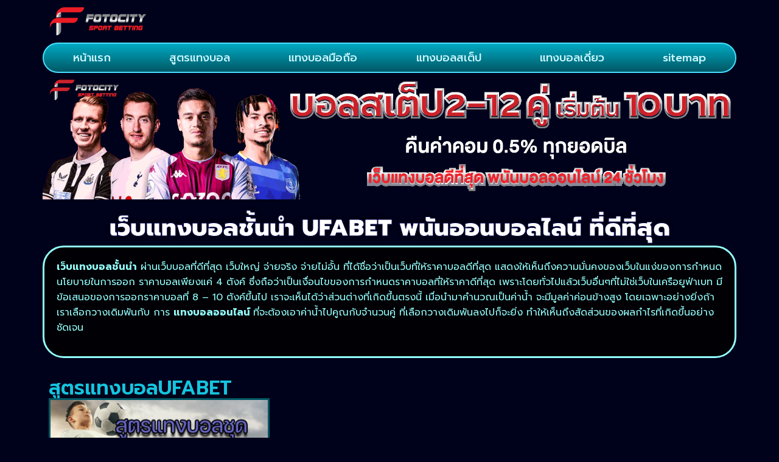

--- FILE ---
content_type: text/html; charset=UTF-8
request_url: https://www.fotocity.info/tag/%E0%B8%AA%E0%B8%B9%E0%B8%95%E0%B8%A3%E0%B9%81%E0%B8%97%E0%B8%87%E0%B8%9A%E0%B8%AD%E0%B8%A5ufabet/
body_size: 12380
content:
<!doctype html>
<html lang="th">
<head>
	<meta charset="UTF-8">
	<meta name="viewport" content="width=device-width, initial-scale=1">
	<link rel="profile" href="https://gmpg.org/xfn/11">
	<meta name='robots' content='index, follow, max-image-preview:large, max-snippet:-1, max-video-preview:-1' />

	<!-- This site is optimized with the Yoast SEO plugin v26.8 - https://yoast.com/product/yoast-seo-wordpress/ -->
	<title>สูตรแทงบอลUFABET Archives - www.fotocity.info</title>
	<link rel="canonical" href="https://www.fotocity.info/tag/สูตรแทงบอลufabet/" />
	<meta property="og:locale" content="th_TH" />
	<meta property="og:type" content="article" />
	<meta property="og:title" content="สูตรแทงบอลUFABET Archives - www.fotocity.info" />
	<meta property="og:url" content="https://www.fotocity.info/tag/สูตรแทงบอลufabet/" />
	<meta property="og:site_name" content="www.fotocity.info" />
	<meta name="twitter:card" content="summary_large_image" />
	<script type="application/ld+json" class="yoast-schema-graph">{"@context":"https://schema.org","@graph":[{"@type":"CollectionPage","@id":"https://www.fotocity.info/tag/%e0%b8%aa%e0%b8%b9%e0%b8%95%e0%b8%a3%e0%b9%81%e0%b8%97%e0%b8%87%e0%b8%9a%e0%b8%ad%e0%b8%a5ufabet/","url":"https://www.fotocity.info/tag/%e0%b8%aa%e0%b8%b9%e0%b8%95%e0%b8%a3%e0%b9%81%e0%b8%97%e0%b8%87%e0%b8%9a%e0%b8%ad%e0%b8%a5ufabet/","name":"สูตรแทงบอลUFABET Archives - www.fotocity.info","isPartOf":{"@id":"https://www.fotocity.info/#website"},"primaryImageOfPage":{"@id":"https://www.fotocity.info/tag/%e0%b8%aa%e0%b8%b9%e0%b8%95%e0%b8%a3%e0%b9%81%e0%b8%97%e0%b8%87%e0%b8%9a%e0%b8%ad%e0%b8%a5ufabet/#primaryimage"},"image":{"@id":"https://www.fotocity.info/tag/%e0%b8%aa%e0%b8%b9%e0%b8%95%e0%b8%a3%e0%b9%81%e0%b8%97%e0%b8%87%e0%b8%9a%e0%b8%ad%e0%b8%a5ufabet/#primaryimage"},"thumbnailUrl":"https://www.fotocity.info/wp-content/uploads/2022/07/ปก.jpg","breadcrumb":{"@id":"https://www.fotocity.info/tag/%e0%b8%aa%e0%b8%b9%e0%b8%95%e0%b8%a3%e0%b9%81%e0%b8%97%e0%b8%87%e0%b8%9a%e0%b8%ad%e0%b8%a5ufabet/#breadcrumb"},"inLanguage":"th"},{"@type":"ImageObject","inLanguage":"th","@id":"https://www.fotocity.info/tag/%e0%b8%aa%e0%b8%b9%e0%b8%95%e0%b8%a3%e0%b9%81%e0%b8%97%e0%b8%87%e0%b8%9a%e0%b8%ad%e0%b8%a5ufabet/#primaryimage","url":"https://www.fotocity.info/wp-content/uploads/2022/07/ปก.jpg","contentUrl":"https://www.fotocity.info/wp-content/uploads/2022/07/ปก.jpg","width":858,"height":425,"caption":"สูตรแทงบอลUFABET"},{"@type":"BreadcrumbList","@id":"https://www.fotocity.info/tag/%e0%b8%aa%e0%b8%b9%e0%b8%95%e0%b8%a3%e0%b9%81%e0%b8%97%e0%b8%87%e0%b8%9a%e0%b8%ad%e0%b8%a5ufabet/#breadcrumb","itemListElement":[{"@type":"ListItem","position":1,"name":"Home","item":"https://www.fotocity.info/"},{"@type":"ListItem","position":2,"name":"สูตรแทงบอลUFABET"}]},{"@type":"WebSite","@id":"https://www.fotocity.info/#website","url":"https://www.fotocity.info/","name":"www.fotocity.info","description":"","publisher":{"@id":"https://www.fotocity.info/#organization"},"potentialAction":[{"@type":"SearchAction","target":{"@type":"EntryPoint","urlTemplate":"https://www.fotocity.info/?s={search_term_string}"},"query-input":{"@type":"PropertyValueSpecification","valueRequired":true,"valueName":"search_term_string"}}],"inLanguage":"th"},{"@type":"Organization","@id":"https://www.fotocity.info/#organization","name":"www.fotocity.info","url":"https://www.fotocity.info/","logo":{"@type":"ImageObject","inLanguage":"th","@id":"https://www.fotocity.info/#/schema/logo/image/","url":"https://www.fotocity.info/wp-content/uploads/2023/04/cropped-Logo-fotocity.info-700X200.png","contentUrl":"https://www.fotocity.info/wp-content/uploads/2023/04/cropped-Logo-fotocity.info-700X200.png","width":648,"height":200,"caption":"www.fotocity.info"},"image":{"@id":"https://www.fotocity.info/#/schema/logo/image/"}}]}</script>
	<!-- / Yoast SEO plugin. -->


<link rel='dns-prefetch' href='//fonts.googleapis.com' />
<link rel="alternate" type="application/rss+xml" title="www.fotocity.info &raquo; ฟีด" href="https://www.fotocity.info/feed/" />
<link rel="alternate" type="application/rss+xml" title="www.fotocity.info &raquo; สูตรแทงบอลUFABET ฟีดป้ายกำกับ" href="https://www.fotocity.info/tag/%e0%b8%aa%e0%b8%b9%e0%b8%95%e0%b8%a3%e0%b9%81%e0%b8%97%e0%b8%87%e0%b8%9a%e0%b8%ad%e0%b8%a5ufabet/feed/" />
<style id='wp-img-auto-sizes-contain-inline-css'>
img:is([sizes=auto i],[sizes^="auto," i]){contain-intrinsic-size:3000px 1500px}
/*# sourceURL=wp-img-auto-sizes-contain-inline-css */
</style>
<style id='wp-emoji-styles-inline-css'>

	img.wp-smiley, img.emoji {
		display: inline !important;
		border: none !important;
		box-shadow: none !important;
		height: 1em !important;
		width: 1em !important;
		margin: 0 0.07em !important;
		vertical-align: -0.1em !important;
		background: none !important;
		padding: 0 !important;
	}
/*# sourceURL=wp-emoji-styles-inline-css */
</style>
<link rel='stylesheet' id='wp-block-library-css' href='https://www.fotocity.info/wp-includes/css/dist/block-library/style.min.css?ver=6.9' media='all' />
<style id='global-styles-inline-css'>
:root{--wp--preset--aspect-ratio--square: 1;--wp--preset--aspect-ratio--4-3: 4/3;--wp--preset--aspect-ratio--3-4: 3/4;--wp--preset--aspect-ratio--3-2: 3/2;--wp--preset--aspect-ratio--2-3: 2/3;--wp--preset--aspect-ratio--16-9: 16/9;--wp--preset--aspect-ratio--9-16: 9/16;--wp--preset--color--black: #000000;--wp--preset--color--cyan-bluish-gray: #abb8c3;--wp--preset--color--white: #ffffff;--wp--preset--color--pale-pink: #f78da7;--wp--preset--color--vivid-red: #cf2e2e;--wp--preset--color--luminous-vivid-orange: #ff6900;--wp--preset--color--luminous-vivid-amber: #fcb900;--wp--preset--color--light-green-cyan: #7bdcb5;--wp--preset--color--vivid-green-cyan: #00d084;--wp--preset--color--pale-cyan-blue: #8ed1fc;--wp--preset--color--vivid-cyan-blue: #0693e3;--wp--preset--color--vivid-purple: #9b51e0;--wp--preset--gradient--vivid-cyan-blue-to-vivid-purple: linear-gradient(135deg,rgb(6,147,227) 0%,rgb(155,81,224) 100%);--wp--preset--gradient--light-green-cyan-to-vivid-green-cyan: linear-gradient(135deg,rgb(122,220,180) 0%,rgb(0,208,130) 100%);--wp--preset--gradient--luminous-vivid-amber-to-luminous-vivid-orange: linear-gradient(135deg,rgb(252,185,0) 0%,rgb(255,105,0) 100%);--wp--preset--gradient--luminous-vivid-orange-to-vivid-red: linear-gradient(135deg,rgb(255,105,0) 0%,rgb(207,46,46) 100%);--wp--preset--gradient--very-light-gray-to-cyan-bluish-gray: linear-gradient(135deg,rgb(238,238,238) 0%,rgb(169,184,195) 100%);--wp--preset--gradient--cool-to-warm-spectrum: linear-gradient(135deg,rgb(74,234,220) 0%,rgb(151,120,209) 20%,rgb(207,42,186) 40%,rgb(238,44,130) 60%,rgb(251,105,98) 80%,rgb(254,248,76) 100%);--wp--preset--gradient--blush-light-purple: linear-gradient(135deg,rgb(255,206,236) 0%,rgb(152,150,240) 100%);--wp--preset--gradient--blush-bordeaux: linear-gradient(135deg,rgb(254,205,165) 0%,rgb(254,45,45) 50%,rgb(107,0,62) 100%);--wp--preset--gradient--luminous-dusk: linear-gradient(135deg,rgb(255,203,112) 0%,rgb(199,81,192) 50%,rgb(65,88,208) 100%);--wp--preset--gradient--pale-ocean: linear-gradient(135deg,rgb(255,245,203) 0%,rgb(182,227,212) 50%,rgb(51,167,181) 100%);--wp--preset--gradient--electric-grass: linear-gradient(135deg,rgb(202,248,128) 0%,rgb(113,206,126) 100%);--wp--preset--gradient--midnight: linear-gradient(135deg,rgb(2,3,129) 0%,rgb(40,116,252) 100%);--wp--preset--font-size--small: 13px;--wp--preset--font-size--medium: 20px;--wp--preset--font-size--large: 36px;--wp--preset--font-size--x-large: 42px;--wp--preset--spacing--20: 0.44rem;--wp--preset--spacing--30: 0.67rem;--wp--preset--spacing--40: 1rem;--wp--preset--spacing--50: 1.5rem;--wp--preset--spacing--60: 2.25rem;--wp--preset--spacing--70: 3.38rem;--wp--preset--spacing--80: 5.06rem;--wp--preset--shadow--natural: 6px 6px 9px rgba(0, 0, 0, 0.2);--wp--preset--shadow--deep: 12px 12px 50px rgba(0, 0, 0, 0.4);--wp--preset--shadow--sharp: 6px 6px 0px rgba(0, 0, 0, 0.2);--wp--preset--shadow--outlined: 6px 6px 0px -3px rgb(255, 255, 255), 6px 6px rgb(0, 0, 0);--wp--preset--shadow--crisp: 6px 6px 0px rgb(0, 0, 0);}:root { --wp--style--global--content-size: 800px;--wp--style--global--wide-size: 1200px; }:where(body) { margin: 0; }.wp-site-blocks > .alignleft { float: left; margin-right: 2em; }.wp-site-blocks > .alignright { float: right; margin-left: 2em; }.wp-site-blocks > .aligncenter { justify-content: center; margin-left: auto; margin-right: auto; }:where(.wp-site-blocks) > * { margin-block-start: 24px; margin-block-end: 0; }:where(.wp-site-blocks) > :first-child { margin-block-start: 0; }:where(.wp-site-blocks) > :last-child { margin-block-end: 0; }:root { --wp--style--block-gap: 24px; }:root :where(.is-layout-flow) > :first-child{margin-block-start: 0;}:root :where(.is-layout-flow) > :last-child{margin-block-end: 0;}:root :where(.is-layout-flow) > *{margin-block-start: 24px;margin-block-end: 0;}:root :where(.is-layout-constrained) > :first-child{margin-block-start: 0;}:root :where(.is-layout-constrained) > :last-child{margin-block-end: 0;}:root :where(.is-layout-constrained) > *{margin-block-start: 24px;margin-block-end: 0;}:root :where(.is-layout-flex){gap: 24px;}:root :where(.is-layout-grid){gap: 24px;}.is-layout-flow > .alignleft{float: left;margin-inline-start: 0;margin-inline-end: 2em;}.is-layout-flow > .alignright{float: right;margin-inline-start: 2em;margin-inline-end: 0;}.is-layout-flow > .aligncenter{margin-left: auto !important;margin-right: auto !important;}.is-layout-constrained > .alignleft{float: left;margin-inline-start: 0;margin-inline-end: 2em;}.is-layout-constrained > .alignright{float: right;margin-inline-start: 2em;margin-inline-end: 0;}.is-layout-constrained > .aligncenter{margin-left: auto !important;margin-right: auto !important;}.is-layout-constrained > :where(:not(.alignleft):not(.alignright):not(.alignfull)){max-width: var(--wp--style--global--content-size);margin-left: auto !important;margin-right: auto !important;}.is-layout-constrained > .alignwide{max-width: var(--wp--style--global--wide-size);}body .is-layout-flex{display: flex;}.is-layout-flex{flex-wrap: wrap;align-items: center;}.is-layout-flex > :is(*, div){margin: 0;}body .is-layout-grid{display: grid;}.is-layout-grid > :is(*, div){margin: 0;}body{padding-top: 0px;padding-right: 0px;padding-bottom: 0px;padding-left: 0px;}a:where(:not(.wp-element-button)){text-decoration: underline;}:root :where(.wp-element-button, .wp-block-button__link){background-color: #32373c;border-width: 0;color: #fff;font-family: inherit;font-size: inherit;font-style: inherit;font-weight: inherit;letter-spacing: inherit;line-height: inherit;padding-top: calc(0.667em + 2px);padding-right: calc(1.333em + 2px);padding-bottom: calc(0.667em + 2px);padding-left: calc(1.333em + 2px);text-decoration: none;text-transform: inherit;}.has-black-color{color: var(--wp--preset--color--black) !important;}.has-cyan-bluish-gray-color{color: var(--wp--preset--color--cyan-bluish-gray) !important;}.has-white-color{color: var(--wp--preset--color--white) !important;}.has-pale-pink-color{color: var(--wp--preset--color--pale-pink) !important;}.has-vivid-red-color{color: var(--wp--preset--color--vivid-red) !important;}.has-luminous-vivid-orange-color{color: var(--wp--preset--color--luminous-vivid-orange) !important;}.has-luminous-vivid-amber-color{color: var(--wp--preset--color--luminous-vivid-amber) !important;}.has-light-green-cyan-color{color: var(--wp--preset--color--light-green-cyan) !important;}.has-vivid-green-cyan-color{color: var(--wp--preset--color--vivid-green-cyan) !important;}.has-pale-cyan-blue-color{color: var(--wp--preset--color--pale-cyan-blue) !important;}.has-vivid-cyan-blue-color{color: var(--wp--preset--color--vivid-cyan-blue) !important;}.has-vivid-purple-color{color: var(--wp--preset--color--vivid-purple) !important;}.has-black-background-color{background-color: var(--wp--preset--color--black) !important;}.has-cyan-bluish-gray-background-color{background-color: var(--wp--preset--color--cyan-bluish-gray) !important;}.has-white-background-color{background-color: var(--wp--preset--color--white) !important;}.has-pale-pink-background-color{background-color: var(--wp--preset--color--pale-pink) !important;}.has-vivid-red-background-color{background-color: var(--wp--preset--color--vivid-red) !important;}.has-luminous-vivid-orange-background-color{background-color: var(--wp--preset--color--luminous-vivid-orange) !important;}.has-luminous-vivid-amber-background-color{background-color: var(--wp--preset--color--luminous-vivid-amber) !important;}.has-light-green-cyan-background-color{background-color: var(--wp--preset--color--light-green-cyan) !important;}.has-vivid-green-cyan-background-color{background-color: var(--wp--preset--color--vivid-green-cyan) !important;}.has-pale-cyan-blue-background-color{background-color: var(--wp--preset--color--pale-cyan-blue) !important;}.has-vivid-cyan-blue-background-color{background-color: var(--wp--preset--color--vivid-cyan-blue) !important;}.has-vivid-purple-background-color{background-color: var(--wp--preset--color--vivid-purple) !important;}.has-black-border-color{border-color: var(--wp--preset--color--black) !important;}.has-cyan-bluish-gray-border-color{border-color: var(--wp--preset--color--cyan-bluish-gray) !important;}.has-white-border-color{border-color: var(--wp--preset--color--white) !important;}.has-pale-pink-border-color{border-color: var(--wp--preset--color--pale-pink) !important;}.has-vivid-red-border-color{border-color: var(--wp--preset--color--vivid-red) !important;}.has-luminous-vivid-orange-border-color{border-color: var(--wp--preset--color--luminous-vivid-orange) !important;}.has-luminous-vivid-amber-border-color{border-color: var(--wp--preset--color--luminous-vivid-amber) !important;}.has-light-green-cyan-border-color{border-color: var(--wp--preset--color--light-green-cyan) !important;}.has-vivid-green-cyan-border-color{border-color: var(--wp--preset--color--vivid-green-cyan) !important;}.has-pale-cyan-blue-border-color{border-color: var(--wp--preset--color--pale-cyan-blue) !important;}.has-vivid-cyan-blue-border-color{border-color: var(--wp--preset--color--vivid-cyan-blue) !important;}.has-vivid-purple-border-color{border-color: var(--wp--preset--color--vivid-purple) !important;}.has-vivid-cyan-blue-to-vivid-purple-gradient-background{background: var(--wp--preset--gradient--vivid-cyan-blue-to-vivid-purple) !important;}.has-light-green-cyan-to-vivid-green-cyan-gradient-background{background: var(--wp--preset--gradient--light-green-cyan-to-vivid-green-cyan) !important;}.has-luminous-vivid-amber-to-luminous-vivid-orange-gradient-background{background: var(--wp--preset--gradient--luminous-vivid-amber-to-luminous-vivid-orange) !important;}.has-luminous-vivid-orange-to-vivid-red-gradient-background{background: var(--wp--preset--gradient--luminous-vivid-orange-to-vivid-red) !important;}.has-very-light-gray-to-cyan-bluish-gray-gradient-background{background: var(--wp--preset--gradient--very-light-gray-to-cyan-bluish-gray) !important;}.has-cool-to-warm-spectrum-gradient-background{background: var(--wp--preset--gradient--cool-to-warm-spectrum) !important;}.has-blush-light-purple-gradient-background{background: var(--wp--preset--gradient--blush-light-purple) !important;}.has-blush-bordeaux-gradient-background{background: var(--wp--preset--gradient--blush-bordeaux) !important;}.has-luminous-dusk-gradient-background{background: var(--wp--preset--gradient--luminous-dusk) !important;}.has-pale-ocean-gradient-background{background: var(--wp--preset--gradient--pale-ocean) !important;}.has-electric-grass-gradient-background{background: var(--wp--preset--gradient--electric-grass) !important;}.has-midnight-gradient-background{background: var(--wp--preset--gradient--midnight) !important;}.has-small-font-size{font-size: var(--wp--preset--font-size--small) !important;}.has-medium-font-size{font-size: var(--wp--preset--font-size--medium) !important;}.has-large-font-size{font-size: var(--wp--preset--font-size--large) !important;}.has-x-large-font-size{font-size: var(--wp--preset--font-size--x-large) !important;}
:root :where(.wp-block-pullquote){font-size: 1.5em;line-height: 1.6;}
/*# sourceURL=global-styles-inline-css */
</style>
<link rel='stylesheet' id='hello-elementor-css' href='https://www.fotocity.info/wp-content/themes/hello-elementor/assets/css/reset.css?ver=3.4.6' media='all' />
<link rel='stylesheet' id='hello-elementor-theme-style-css' href='https://www.fotocity.info/wp-content/themes/hello-elementor/assets/css/theme.css?ver=3.4.6' media='all' />
<link rel='stylesheet' id='hello-elementor-header-footer-css' href='https://www.fotocity.info/wp-content/themes/hello-elementor/assets/css/header-footer.css?ver=3.4.6' media='all' />
<link rel='stylesheet' id='elementor-frontend-css' href='https://www.fotocity.info/wp-content/plugins/elementor/assets/css/frontend.min.css?ver=3.35.0' media='all' />
<link rel='stylesheet' id='widget-image-css' href='https://www.fotocity.info/wp-content/plugins/elementor/assets/css/widget-image.min.css?ver=3.35.0' media='all' />
<link rel='stylesheet' id='widget-nav-menu-css' href='https://www.fotocity.info/wp-content/plugins/elementor-pro/assets/css/widget-nav-menu.min.css?ver=3.29.2' media='all' />
<link rel='stylesheet' id='e-sticky-css' href='https://www.fotocity.info/wp-content/plugins/elementor-pro/assets/css/modules/sticky.min.css?ver=3.29.2' media='all' />
<link rel='stylesheet' id='widget-heading-css' href='https://www.fotocity.info/wp-content/plugins/elementor/assets/css/widget-heading.min.css?ver=3.35.0' media='all' />
<link rel='stylesheet' id='swiper-css' href='https://www.fotocity.info/wp-content/plugins/elementor/assets/lib/swiper/v8/css/swiper.min.css?ver=8.4.5' media='all' />
<link rel='stylesheet' id='e-swiper-css' href='https://www.fotocity.info/wp-content/plugins/elementor/assets/css/conditionals/e-swiper.min.css?ver=3.35.0' media='all' />
<link rel='stylesheet' id='widget-posts-css' href='https://www.fotocity.info/wp-content/plugins/elementor-pro/assets/css/widget-posts.min.css?ver=3.29.2' media='all' />
<link rel='stylesheet' id='elementor-icons-css' href='https://www.fotocity.info/wp-content/plugins/elementor/assets/lib/eicons/css/elementor-icons.min.css?ver=5.47.0' media='all' />
<link rel='stylesheet' id='elementor-post-4-css' href='https://www.fotocity.info/wp-content/uploads/elementor/css/post-4.css?ver=1770026952' media='all' />
<link rel='stylesheet' id='elementor-post-45-css' href='https://www.fotocity.info/wp-content/uploads/elementor/css/post-45.css?ver=1770026952' media='all' />
<link rel='stylesheet' id='elementor-post-55-css' href='https://www.fotocity.info/wp-content/uploads/elementor/css/post-55.css?ver=1770026952' media='all' />
<link rel='stylesheet' id='elementor-post-59-css' href='https://www.fotocity.info/wp-content/uploads/elementor/css/post-59.css?ver=1770028356' media='all' />
<link rel='stylesheet' id='seed-fonts-all-css' href='https://fonts.googleapis.com/css?family=prompt&#038;ver=6.9' media='all' />
<style id='seed-fonts-all-inline-css'>
h1, h2, h3, h4, h5, h6, nav, .nav, .menu, button, .button, .btn, .price, ._heading, .wp-block-pullquote blockquote, blockquote, label, legend{font-family: "prompt",sans-serif !important; }body {--s-heading:"prompt",sans-serif !important}body {--s-heading-weight:}
/*# sourceURL=seed-fonts-all-inline-css */
</style>
<link rel='stylesheet' id='seed-fonts-body-all-css' href='https://fonts.googleapis.com/css?family=prompt&#038;ver=6.9' media='all' />
<style id='seed-fonts-body-all-inline-css'>
body{font-family: "prompt",sans-serif !important; font-size: 16px !important; line-height: 1.6 !important; }body {--s-body:"prompt",sans-serif !important;--s-body-line-height:1.6;}
/*# sourceURL=seed-fonts-body-all-inline-css */
</style>
<link rel='stylesheet' id='elementor-gf-roboto-css' href='https://fonts.googleapis.com/css?family=Roboto:100,100italic,200,200italic,300,300italic,400,400italic,500,500italic,600,600italic,700,700italic,800,800italic,900,900italic&#038;display=auto' media='all' />
<link rel='stylesheet' id='elementor-gf-robotoslab-css' href='https://fonts.googleapis.com/css?family=Roboto+Slab:100,100italic,200,200italic,300,300italic,400,400italic,500,500italic,600,600italic,700,700italic,800,800italic,900,900italic&#038;display=auto' media='all' />
<link rel='stylesheet' id='elementor-gf-prompt-css' href='https://fonts.googleapis.com/css?family=Prompt:100,100italic,200,200italic,300,300italic,400,400italic,500,500italic,600,600italic,700,700italic,800,800italic,900,900italic&#038;display=auto' media='all' />
<link rel='stylesheet' id='elementor-icons-shared-0-css' href='https://www.fotocity.info/wp-content/plugins/elementor/assets/lib/font-awesome/css/fontawesome.min.css?ver=5.15.3' media='all' />
<link rel='stylesheet' id='elementor-icons-fa-solid-css' href='https://www.fotocity.info/wp-content/plugins/elementor/assets/lib/font-awesome/css/solid.min.css?ver=5.15.3' media='all' />
<script src="https://www.fotocity.info/wp-includes/js/jquery/jquery.min.js?ver=3.7.1" id="jquery-core-js"></script>
<script src="https://www.fotocity.info/wp-includes/js/jquery/jquery-migrate.min.js?ver=3.4.1" id="jquery-migrate-js"></script>
<link rel="https://api.w.org/" href="https://www.fotocity.info/wp-json/" /><link rel="alternate" title="JSON" type="application/json" href="https://www.fotocity.info/wp-json/wp/v2/tags/38" /><link rel="EditURI" type="application/rsd+xml" title="RSD" href="https://www.fotocity.info/xmlrpc.php?rsd" />
<meta name="generator" content="WordPress 6.9" />
<meta name="generator" content="Elementor 3.35.0; features: additional_custom_breakpoints; settings: css_print_method-external, google_font-enabled, font_display-auto">
			<style>
				.e-con.e-parent:nth-of-type(n+4):not(.e-lazyloaded):not(.e-no-lazyload),
				.e-con.e-parent:nth-of-type(n+4):not(.e-lazyloaded):not(.e-no-lazyload) * {
					background-image: none !important;
				}
				@media screen and (max-height: 1024px) {
					.e-con.e-parent:nth-of-type(n+3):not(.e-lazyloaded):not(.e-no-lazyload),
					.e-con.e-parent:nth-of-type(n+3):not(.e-lazyloaded):not(.e-no-lazyload) * {
						background-image: none !important;
					}
				}
				@media screen and (max-height: 640px) {
					.e-con.e-parent:nth-of-type(n+2):not(.e-lazyloaded):not(.e-no-lazyload),
					.e-con.e-parent:nth-of-type(n+2):not(.e-lazyloaded):not(.e-no-lazyload) * {
						background-image: none !important;
					}
				}
			</style>
			<link rel="icon" href="https://www.fotocity.info/wp-content/uploads/2023/04/cropped-IconLogo-fotocity.info-512X512-32x32.png" sizes="32x32" />
<link rel="icon" href="https://www.fotocity.info/wp-content/uploads/2023/04/cropped-IconLogo-fotocity.info-512X512-192x192.png" sizes="192x192" />
<link rel="apple-touch-icon" href="https://www.fotocity.info/wp-content/uploads/2023/04/cropped-IconLogo-fotocity.info-512X512-180x180.png" />
<meta name="msapplication-TileImage" content="https://www.fotocity.info/wp-content/uploads/2023/04/cropped-IconLogo-fotocity.info-512X512-270x270.png" />
</head>
<body class="archive tag tag-ufabet tag-38 wp-custom-logo wp-embed-responsive wp-theme-hello-elementor hello-elementor-default elementor-page-59 elementor-default elementor-template-full-width elementor-kit-4">


<a class="skip-link screen-reader-text" href="#content">Skip to content</a>

		<div data-elementor-type="header" data-elementor-id="45" class="elementor elementor-45 elementor-location-header" data-elementor-post-type="elementor_library">
			<div class="elementor-element elementor-element-f36ac2d e-flex e-con-boxed e-con e-parent" data-id="f36ac2d" data-element_type="container" data-e-type="container">
					<div class="e-con-inner">
		<div class="elementor-element elementor-element-c9c6ca1 e-con-full e-flex e-con e-child" data-id="c9c6ca1" data-element_type="container" data-e-type="container">
				<div class="elementor-element elementor-element-3b40080 elementor-widget elementor-widget-theme-site-logo elementor-widget-image" data-id="3b40080" data-element_type="widget" data-e-type="widget" data-widget_type="theme-site-logo.default">
				<div class="elementor-widget-container">
											<a href="https://www.fotocity.info">
			<img fetchpriority="high" width="648" height="200" src="https://www.fotocity.info/wp-content/uploads/2023/04/cropped-Logo-fotocity.info-700X200.png" class="attachment-full size-full wp-image-1006" alt="" srcset="https://www.fotocity.info/wp-content/uploads/2023/04/cropped-Logo-fotocity.info-700X200.png 648w, https://www.fotocity.info/wp-content/uploads/2023/04/cropped-Logo-fotocity.info-700X200-300x93.png 300w" sizes="(max-width: 648px) 100vw, 648px" />				</a>
											</div>
				</div>
				</div>
					</div>
				</div>
		<div class="elementor-element elementor-element-9e30bad e-flex e-con-boxed e-con e-parent" data-id="9e30bad" data-element_type="container" data-e-type="container" data-settings="{&quot;sticky&quot;:&quot;top&quot;,&quot;sticky_on&quot;:[&quot;desktop&quot;,&quot;tablet&quot;,&quot;mobile&quot;],&quot;sticky_offset&quot;:0,&quot;sticky_effects_offset&quot;:0,&quot;sticky_anchor_link_offset&quot;:0}">
					<div class="e-con-inner">
		<div class="elementor-element elementor-element-94e07a6 e-con-full e-flex e-con e-child" data-id="94e07a6" data-element_type="container" data-e-type="container" data-settings="{&quot;background_background&quot;:&quot;gradient&quot;}">
				<div class="elementor-element elementor-element-66b5acd elementor-nav-menu__align-justify elementor-nav-menu--stretch elementor-nav-menu--dropdown-mobile elementor-nav-menu__text-align-center elementor-nav-menu--toggle elementor-nav-menu--burger elementor-widget elementor-widget-nav-menu" data-id="66b5acd" data-element_type="widget" data-e-type="widget" data-settings="{&quot;full_width&quot;:&quot;stretch&quot;,&quot;layout&quot;:&quot;horizontal&quot;,&quot;submenu_icon&quot;:{&quot;value&quot;:&quot;&lt;i class=\&quot;fas fa-caret-down\&quot;&gt;&lt;\/i&gt;&quot;,&quot;library&quot;:&quot;fa-solid&quot;},&quot;toggle&quot;:&quot;burger&quot;}" data-widget_type="nav-menu.default">
				<div class="elementor-widget-container">
								<nav aria-label="Menu" class="elementor-nav-menu--main elementor-nav-menu__container elementor-nav-menu--layout-horizontal e--pointer-text e--animation-grow">
				<ul id="menu-1-66b5acd" class="elementor-nav-menu"><li class="menu-item menu-item-type-post_type menu-item-object-page menu-item-home menu-item-27"><a href="https://www.fotocity.info/" class="elementor-item">หน้าแรก</a></li>
<li class="menu-item menu-item-type-post_type menu-item-object-page menu-item-29"><a href="https://www.fotocity.info/%e0%b8%aa%e0%b8%b9%e0%b8%95%e0%b8%a3%e0%b9%81%e0%b8%97%e0%b8%87%e0%b8%9a%e0%b8%ad%e0%b8%a5/" class="elementor-item">สูตรแทงบอล</a></li>
<li class="menu-item menu-item-type-post_type menu-item-object-page menu-item-1440"><a href="https://www.fotocity.info/%e0%b9%81%e0%b8%97%e0%b8%87%e0%b8%9a%e0%b8%ad%e0%b8%a5%e0%b8%a1%e0%b8%b7%e0%b8%ad%e0%b8%96%e0%b8%b7%e0%b8%ad/" class="elementor-item">แทงบอลมือถือ</a></li>
<li class="menu-item menu-item-type-post_type menu-item-object-page menu-item-1441"><a href="https://www.fotocity.info/%e0%b9%81%e0%b8%97%e0%b8%87%e0%b8%9a%e0%b8%ad%e0%b8%a5%e0%b8%aa%e0%b9%80%e0%b8%95%e0%b9%87%e0%b8%9b/" class="elementor-item">แทงบอลสเต็ป</a></li>
<li class="menu-item menu-item-type-post_type menu-item-object-page menu-item-1442"><a href="https://www.fotocity.info/%e0%b9%81%e0%b8%97%e0%b8%87%e0%b8%9a%e0%b8%ad%e0%b8%a5%e0%b9%80%e0%b8%94%e0%b8%b5%e0%b9%88%e0%b8%a2%e0%b8%a7/" class="elementor-item">แทงบอลเดี่ยว</a></li>
<li class="menu-item menu-item-type-custom menu-item-object-custom menu-item-1443"><a href="https://www.fotocity.info/sitemap_index.xml" class="elementor-item">sitemap</a></li>
</ul>			</nav>
					<div class="elementor-menu-toggle" role="button" tabindex="0" aria-label="Menu Toggle" aria-expanded="false">
			<i aria-hidden="true" role="presentation" class="elementor-menu-toggle__icon--open eicon-menu-bar"></i><i aria-hidden="true" role="presentation" class="elementor-menu-toggle__icon--close eicon-close"></i>		</div>
					<nav class="elementor-nav-menu--dropdown elementor-nav-menu__container" aria-hidden="true">
				<ul id="menu-2-66b5acd" class="elementor-nav-menu"><li class="menu-item menu-item-type-post_type menu-item-object-page menu-item-home menu-item-27"><a href="https://www.fotocity.info/" class="elementor-item" tabindex="-1">หน้าแรก</a></li>
<li class="menu-item menu-item-type-post_type menu-item-object-page menu-item-29"><a href="https://www.fotocity.info/%e0%b8%aa%e0%b8%b9%e0%b8%95%e0%b8%a3%e0%b9%81%e0%b8%97%e0%b8%87%e0%b8%9a%e0%b8%ad%e0%b8%a5/" class="elementor-item" tabindex="-1">สูตรแทงบอล</a></li>
<li class="menu-item menu-item-type-post_type menu-item-object-page menu-item-1440"><a href="https://www.fotocity.info/%e0%b9%81%e0%b8%97%e0%b8%87%e0%b8%9a%e0%b8%ad%e0%b8%a5%e0%b8%a1%e0%b8%b7%e0%b8%ad%e0%b8%96%e0%b8%b7%e0%b8%ad/" class="elementor-item" tabindex="-1">แทงบอลมือถือ</a></li>
<li class="menu-item menu-item-type-post_type menu-item-object-page menu-item-1441"><a href="https://www.fotocity.info/%e0%b9%81%e0%b8%97%e0%b8%87%e0%b8%9a%e0%b8%ad%e0%b8%a5%e0%b8%aa%e0%b9%80%e0%b8%95%e0%b9%87%e0%b8%9b/" class="elementor-item" tabindex="-1">แทงบอลสเต็ป</a></li>
<li class="menu-item menu-item-type-post_type menu-item-object-page menu-item-1442"><a href="https://www.fotocity.info/%e0%b9%81%e0%b8%97%e0%b8%87%e0%b8%9a%e0%b8%ad%e0%b8%a5%e0%b9%80%e0%b8%94%e0%b8%b5%e0%b9%88%e0%b8%a2%e0%b8%a7/" class="elementor-item" tabindex="-1">แทงบอลเดี่ยว</a></li>
<li class="menu-item menu-item-type-custom menu-item-object-custom menu-item-1443"><a href="https://www.fotocity.info/sitemap_index.xml" class="elementor-item" tabindex="-1">sitemap</a></li>
</ul>			</nav>
						</div>
				</div>
				</div>
					</div>
				</div>
		<div class="elementor-element elementor-element-6d628b3 e-flex e-con-boxed e-con e-parent" data-id="6d628b3" data-element_type="container" data-e-type="container">
					<div class="e-con-inner">
		<div class="elementor-element elementor-element-b2303b7 e-con-full e-flex e-con e-child" data-id="b2303b7" data-element_type="container" data-e-type="container">
				<div class="elementor-element elementor-element-6d93d76 elementor-hidden-mobile elementor-widget elementor-widget-image" data-id="6d93d76" data-element_type="widget" data-e-type="widget" data-widget_type="image.default">
				<div class="elementor-widget-container">
															<img width="1920" height="350" src="https://www.fotocity.info/wp-content/uploads/2023/04/บอลสเต็ป2-12คู่เริ่มต้น10บาท-ภาพปก1-fotocity.info-1920X350.gif" class="attachment-full size-full wp-image-1004" alt="" />															</div>
				</div>
				<div class="elementor-element elementor-element-3e995fc elementor-hidden-desktop elementor-hidden-tablet elementor-widget elementor-widget-image" data-id="3e995fc" data-element_type="widget" data-e-type="widget" data-widget_type="image.default">
				<div class="elementor-widget-container">
															<img width="650" height="650" src="https://www.fotocity.info/wp-content/uploads/2023/04/ปลอดภัยโปร่งใส-ภาพปก2-fotocity.info-650X650.gif" class="attachment-full size-full wp-image-1005" alt="" />															</div>
				</div>
				</div>
					</div>
				</div>
		<div class="elementor-element elementor-element-c02ed52 e-flex e-con-boxed e-con e-parent" data-id="c02ed52" data-element_type="container" data-e-type="container">
					<div class="e-con-inner">
		<div class="elementor-element elementor-element-985ba4c e-con-full e-flex e-con e-child" data-id="985ba4c" data-element_type="container" data-e-type="container" data-settings="{&quot;background_background&quot;:&quot;slideshow&quot;,&quot;background_slideshow_gallery&quot;:[{&quot;id&quot;:69,&quot;url&quot;:&quot;https:\/\/www.fotocity.info\/wp-content\/uploads\/2022\/04\/pngegg-2_webp.webp&quot;}],&quot;background_slideshow_loop&quot;:&quot;yes&quot;,&quot;background_slideshow_slide_duration&quot;:5000,&quot;background_slideshow_slide_transition&quot;:&quot;fade&quot;,&quot;background_slideshow_transition_duration&quot;:500}">
				<div class="elementor-element elementor-element-ae9971e elementor-widget elementor-widget-heading" data-id="ae9971e" data-element_type="widget" data-e-type="widget" data-widget_type="heading.default">
				<div class="elementor-widget-container">
					<h1 class="elementor-heading-title elementor-size-default">เว็บแทงบอลชั้นนำ UFABET พนันออนบอลไลน์ ที่ดีที่สุด</h1>				</div>
				</div>
				<div class="elementor-element elementor-element-e93f87b elementor-widget elementor-widget-text-editor" data-id="e93f87b" data-element_type="widget" data-e-type="widget" data-widget_type="text-editor.default">
				<div class="elementor-widget-container">
									<p><strong>เว็บแทงบอลชั้นนำ</strong> ผ่านเว็บบอลที่ดีที่สุด เว็บใหญ่ จ่ายจริง จ่ายไม่อั้น ที่ได้ชื่อว่าเป็นเว็บที่ให้ราคาบอลดีที่สุด แสดงให้เห็นถึงความมั่นคงของเว็บในแง่ของการกำหนดนโยบายในการออก ราคาบอลเพียงแค่ 4 ตังค์ ซึ่งถือว่าเป็นเงื่อนไขของการกำหนดราคาบอลที่ให้ราคาดีที่สุด เพราะโดยทั่วไปแล้วเว็บอื่นๆที่ไม่ใช่เว็บในเครือยูฟ่าเบท มีข้อเสนอของการออกราคาบอลที่ 8 – 10 ตังค์ขึ้นไป เราจะเห็นได้ว่าส่วนต่างที่เกิดขึ้นตรงนี้ เมื่อนำมาคำนวณเป็นค่าน้ำ จะมีมูลค่าค่อนข้างสูง โดยเฉพาะอย่างยิ่งถ้าเราเลือกวางเดิมพันกับ การ <b>แทงบอลออนไลน์ </b>ที่จะต้องเอาค่าน้ำไปคูณกับจำนวนคู่ ที่เลือกวางเดิมพันลงไปก็จะยิ่ง ทำให้เห็นถึงสัดส่วนของผลกำไรที่เกิดขึ้นอย่างชัดเจน </p>								</div>
				</div>
				</div>
					</div>
				</div>
				</div>
				<div data-elementor-type="archive" data-elementor-id="59" class="elementor elementor-59 elementor-location-archive" data-elementor-post-type="elementor_library">
			<div class="elementor-element elementor-element-bce62f1 e-flex e-con-boxed e-con e-parent" data-id="bce62f1" data-element_type="container" data-e-type="container">
					<div class="e-con-inner">
		<div class="elementor-element elementor-element-6c9d025 e-con-full e-flex e-con e-child" data-id="6c9d025" data-element_type="container" data-e-type="container">
				<div class="elementor-element elementor-element-863d46a elementor-widget elementor-widget-theme-archive-title elementor-page-title elementor-widget-heading" data-id="863d46a" data-element_type="widget" data-e-type="widget" data-widget_type="theme-archive-title.default">
				<div class="elementor-widget-container">
					<div class="elementor-heading-title elementor-size-default">สูตรแทงบอลUFABET</div>				</div>
				</div>
				<div class="elementor-element elementor-element-74a8073 elementor-posts__hover-none elementor-grid-3 elementor-grid-tablet-2 elementor-grid-mobile-1 elementor-posts--thumbnail-top elementor-card-shadow-yes elementor-widget elementor-widget-archive-posts" data-id="74a8073" data-element_type="widget" data-e-type="widget" data-settings="{&quot;pagination_type&quot;:&quot;numbers_and_prev_next&quot;,&quot;archive_cards_row_gap&quot;:{&quot;unit&quot;:&quot;px&quot;,&quot;size&quot;:22,&quot;sizes&quot;:[]},&quot;archive_cards_columns&quot;:&quot;3&quot;,&quot;archive_cards_columns_tablet&quot;:&quot;2&quot;,&quot;archive_cards_columns_mobile&quot;:&quot;1&quot;,&quot;archive_cards_row_gap_tablet&quot;:{&quot;unit&quot;:&quot;px&quot;,&quot;size&quot;:&quot;&quot;,&quot;sizes&quot;:[]},&quot;archive_cards_row_gap_mobile&quot;:{&quot;unit&quot;:&quot;px&quot;,&quot;size&quot;:&quot;&quot;,&quot;sizes&quot;:[]}}" data-widget_type="archive-posts.archive_cards">
				<div class="elementor-widget-container">
							<div class="elementor-posts-container elementor-posts elementor-posts--skin-cards elementor-grid">
				<article class="elementor-post elementor-grid-item post-334 post type-post status-publish format-standard has-post-thumbnail hentry category-8 tag-ufabet">
			<div class="elementor-post__card">
				<a class="elementor-post__thumbnail__link" href="https://www.fotocity.info/%e0%b8%aa%e0%b8%b9%e0%b8%95%e0%b8%a3%e0%b9%81%e0%b8%97%e0%b8%87%e0%b8%9a%e0%b8%ad%e0%b8%a5ufabet/" tabindex="-1" target="_blank"><div class="elementor-post__thumbnail"><img loading="lazy" width="858" height="425" src="https://www.fotocity.info/wp-content/uploads/2022/07/ปก.jpg" class="attachment-full size-full wp-image-335" alt="สูตรแทงบอลUFABET" decoding="async" srcset="https://www.fotocity.info/wp-content/uploads/2022/07/ปก.jpg 858w, https://www.fotocity.info/wp-content/uploads/2022/07/ปก-300x149.jpg 300w, https://www.fotocity.info/wp-content/uploads/2022/07/ปก-768x380.jpg 768w" sizes="(max-width: 858px) 100vw, 858px" /></div></a>
				<div class="elementor-post__text">
				<span class="elementor-post__title">
			<a href="https://www.fotocity.info/%e0%b8%aa%e0%b8%b9%e0%b8%95%e0%b8%a3%e0%b9%81%e0%b8%97%e0%b8%87%e0%b8%9a%e0%b8%ad%e0%b8%a5ufabet/" target=&quot;_blank&quot;>
				สูตรแทงบอลUFABET			</a>
		</span>
				</div>
					</div>
		</article>
				</div>
		
						</div>
				</div>
				</div>
					</div>
				</div>
				</div>
				<div data-elementor-type="footer" data-elementor-id="55" class="elementor elementor-55 elementor-location-footer" data-elementor-post-type="elementor_library">
			<div class="elementor-element elementor-element-312df2c e-flex e-con-boxed e-con e-parent" data-id="312df2c" data-element_type="container" data-e-type="container">
					<div class="e-con-inner">
		<div class="elementor-element elementor-element-10ec2f2 e-con-full e-flex e-con e-child" data-id="10ec2f2" data-element_type="container" data-e-type="container">
				<div class="elementor-element elementor-element-6e0cf49 elementor-align-justify elementor-widget elementor-widget-button" data-id="6e0cf49" data-element_type="widget" data-e-type="widget" data-widget_type="button.default">
				<div class="elementor-widget-container">
									<div class="elementor-button-wrapper">
					<a class="elementor-button elementor-button-link elementor-size-sm" href="#">
						<span class="elementor-button-content-wrapper">
						<span class="elementor-button-icon">
				<i aria-hidden="true" class="fas fa-desktop"></i>			</span>
									<span class="elementor-button-text">รับชมบอลสด</span>
					</span>
					</a>
				</div>
								</div>
				</div>
				</div>
		<div class="elementor-element elementor-element-2d0f340 e-con-full e-flex e-con e-child" data-id="2d0f340" data-element_type="container" data-e-type="container">
				<div class="elementor-element elementor-element-eb3ff50 elementor-align-justify elementor-widget elementor-widget-button" data-id="eb3ff50" data-element_type="widget" data-e-type="widget" data-widget_type="button.default">
				<div class="elementor-widget-container">
									<div class="elementor-button-wrapper">
					<a class="elementor-button elementor-button-link elementor-size-sm" href="#">
						<span class="elementor-button-content-wrapper">
						<span class="elementor-button-icon">
				<i aria-hidden="true" class="fas fa-clipboard-list"></i>			</span>
									<span class="elementor-button-text">ตารางการแข่งขัน</span>
					</span>
					</a>
				</div>
								</div>
				</div>
				</div>
		<div class="elementor-element elementor-element-c5bc3d6 e-con-full e-flex e-con e-child" data-id="c5bc3d6" data-element_type="container" data-e-type="container">
				<div class="elementor-element elementor-element-61d7c67 elementor-align-justify elementor-widget elementor-widget-button" data-id="61d7c67" data-element_type="widget" data-e-type="widget" data-widget_type="button.default">
				<div class="elementor-widget-container">
									<div class="elementor-button-wrapper">
					<a class="elementor-button elementor-button-link elementor-size-sm" href="#">
						<span class="elementor-button-content-wrapper">
						<span class="elementor-button-icon">
				<i aria-hidden="true" class="fas fa-edit"></i>			</span>
									<span class="elementor-button-text">แทงบอลออนไลน์</span>
					</span>
					</a>
				</div>
								</div>
				</div>
				</div>
					</div>
				</div>
		<div class="elementor-element elementor-element-3259722 e-flex e-con-boxed e-con e-parent" data-id="3259722" data-element_type="container" data-e-type="container">
					<div class="e-con-inner">
		<div class="elementor-element elementor-element-a6b21ba e-con-full e-flex e-con e-child" data-id="a6b21ba" data-element_type="container" data-e-type="container">
				<div class="elementor-element elementor-element-9eafe01 elementor-widget elementor-widget-image" data-id="9eafe01" data-element_type="widget" data-e-type="widget" data-widget_type="image.default">
				<div class="elementor-widget-container">
																<a href="https://www.ufa88s.games">
							<img loading="lazy" width="1610" height="672" src="https://www.fotocity.info/wp-content/uploads/2022/04/ufa88s-Gif-3-1610.gif" class="attachment-full size-full wp-image-233" alt="www.ufa88s.info" />								</a>
															</div>
				</div>
				</div>
					</div>
				</div>
		<div class="elementor-element elementor-element-239c563 e-flex e-con-boxed e-con e-parent" data-id="239c563" data-element_type="container" data-e-type="container">
					<div class="e-con-inner">
		<div class="elementor-element elementor-element-e75dbcb e-con-full e-flex e-con e-child" data-id="e75dbcb" data-element_type="container" data-e-type="container">
				<div class="elementor-element elementor-element-e809ac5 elementor-widget elementor-widget-theme-site-logo elementor-widget-image" data-id="e809ac5" data-element_type="widget" data-e-type="widget" data-widget_type="theme-site-logo.default">
				<div class="elementor-widget-container">
											<a href="https://www.fotocity.info">
			<img fetchpriority="high" width="648" height="200" src="https://www.fotocity.info/wp-content/uploads/2023/04/cropped-Logo-fotocity.info-700X200.png" class="attachment-full size-full wp-image-1006" alt="" srcset="https://www.fotocity.info/wp-content/uploads/2023/04/cropped-Logo-fotocity.info-700X200.png 648w, https://www.fotocity.info/wp-content/uploads/2023/04/cropped-Logo-fotocity.info-700X200-300x93.png 300w" sizes="(max-width: 648px) 100vw, 648px" />				</a>
											</div>
				</div>
				</div>
		<div class="elementor-element elementor-element-9e45cd2 e-con-full e-flex e-con e-child" data-id="9e45cd2" data-element_type="container" data-e-type="container">
				<div class="elementor-element elementor-element-b682c38 elementor-widget elementor-widget-text-editor" data-id="b682c38" data-element_type="widget" data-e-type="widget" data-widget_type="text-editor.default">
				<div class="elementor-widget-container">
									<p>เว็บแทงบอลออนไลน์ผ่านเน็ต ยอดนิยมอันดับ 1 ตัวแทนโดยตรงจากยูฟ่าเบท ที่เป็นที่นิยมใช้บริการ มากที่สุดในประเทศไทย รับเดิมพันกีฬาออนไลน์และคาสิโนทุกประเภท บริการลูกค้าทุกวัน 7 วัน 24 ชั่วโมง ไม่มีวันหยุด</p>								</div>
				</div>
				<div class="elementor-element elementor-element-adde487 elementor-nav-menu--dropdown-none elementor-widget elementor-widget-nav-menu" data-id="adde487" data-element_type="widget" data-e-type="widget" data-settings="{&quot;layout&quot;:&quot;horizontal&quot;,&quot;submenu_icon&quot;:{&quot;value&quot;:&quot;&lt;i class=\&quot;fas fa-caret-down\&quot;&gt;&lt;\/i&gt;&quot;,&quot;library&quot;:&quot;fa-solid&quot;}}" data-widget_type="nav-menu.default">
				<div class="elementor-widget-container">
								<nav aria-label="Menu" class="elementor-nav-menu--main elementor-nav-menu__container elementor-nav-menu--layout-horizontal e--pointer-underline e--animation-fade">
				<ul id="menu-1-adde487" class="elementor-nav-menu"><li class="menu-item menu-item-type-post_type menu-item-object-page menu-item-1444"><a href="https://www.fotocity.info/contact-us/" class="elementor-item">Contact Us</a></li>
<li class="menu-item menu-item-type-post_type menu-item-object-page menu-item-1446"><a href="https://www.fotocity.info/about-us/" class="elementor-item">About Us</a></li>
<li class="menu-item menu-item-type-post_type menu-item-object-page menu-item-1445"><a href="https://www.fotocity.info/privacy-policy/" class="elementor-item">privacy policy</a></li>
</ul>			</nav>
						<nav class="elementor-nav-menu--dropdown elementor-nav-menu__container" aria-hidden="true">
				<ul id="menu-2-adde487" class="elementor-nav-menu"><li class="menu-item menu-item-type-post_type menu-item-object-page menu-item-1444"><a href="https://www.fotocity.info/contact-us/" class="elementor-item" tabindex="-1">Contact Us</a></li>
<li class="menu-item menu-item-type-post_type menu-item-object-page menu-item-1446"><a href="https://www.fotocity.info/about-us/" class="elementor-item" tabindex="-1">About Us</a></li>
<li class="menu-item menu-item-type-post_type menu-item-object-page menu-item-1445"><a href="https://www.fotocity.info/privacy-policy/" class="elementor-item" tabindex="-1">privacy policy</a></li>
</ul>			</nav>
						</div>
				</div>
				</div>
					</div>
				</div>
				</div>
		
<script type="speculationrules">
{"prefetch":[{"source":"document","where":{"and":[{"href_matches":"/*"},{"not":{"href_matches":["/wp-*.php","/wp-admin/*","/wp-content/uploads/*","/wp-content/*","/wp-content/plugins/*","/wp-content/themes/hello-elementor/*","/*\\?(.+)"]}},{"not":{"selector_matches":"a[rel~=\"nofollow\"]"}},{"not":{"selector_matches":".no-prefetch, .no-prefetch a"}}]},"eagerness":"conservative"}]}
</script>
			<script>
				const lazyloadRunObserver = () => {
					const lazyloadBackgrounds = document.querySelectorAll( `.e-con.e-parent:not(.e-lazyloaded)` );
					const lazyloadBackgroundObserver = new IntersectionObserver( ( entries ) => {
						entries.forEach( ( entry ) => {
							if ( entry.isIntersecting ) {
								let lazyloadBackground = entry.target;
								if( lazyloadBackground ) {
									lazyloadBackground.classList.add( 'e-lazyloaded' );
								}
								lazyloadBackgroundObserver.unobserve( entry.target );
							}
						});
					}, { rootMargin: '200px 0px 200px 0px' } );
					lazyloadBackgrounds.forEach( ( lazyloadBackground ) => {
						lazyloadBackgroundObserver.observe( lazyloadBackground );
					} );
				};
				const events = [
					'DOMContentLoaded',
					'elementor/lazyload/observe',
				];
				events.forEach( ( event ) => {
					document.addEventListener( event, lazyloadRunObserver );
				} );
			</script>
			<script src="https://www.fotocity.info/wp-content/plugins/elementor/assets/js/webpack.runtime.min.js?ver=3.35.0" id="elementor-webpack-runtime-js"></script>
<script src="https://www.fotocity.info/wp-content/plugins/elementor/assets/js/frontend-modules.min.js?ver=3.35.0" id="elementor-frontend-modules-js"></script>
<script src="https://www.fotocity.info/wp-includes/js/jquery/ui/core.min.js?ver=1.13.3" id="jquery-ui-core-js"></script>
<script id="elementor-frontend-js-before">
var elementorFrontendConfig = {"environmentMode":{"edit":false,"wpPreview":false,"isScriptDebug":false},"i18n":{"shareOnFacebook":"Share on Facebook","shareOnTwitter":"Share on Twitter","pinIt":"Pin it","download":"Download","downloadImage":"Download image","fullscreen":"Fullscreen","zoom":"Zoom","share":"Share","playVideo":"Play Video","previous":"Previous","next":"Next","close":"Close","a11yCarouselPrevSlideMessage":"Previous slide","a11yCarouselNextSlideMessage":"Next slide","a11yCarouselFirstSlideMessage":"This is the first slide","a11yCarouselLastSlideMessage":"This is the last slide","a11yCarouselPaginationBulletMessage":"Go to slide"},"is_rtl":false,"breakpoints":{"xs":0,"sm":480,"md":768,"lg":1025,"xl":1440,"xxl":1600},"responsive":{"breakpoints":{"mobile":{"label":"Mobile Portrait","value":767,"default_value":767,"direction":"max","is_enabled":true},"mobile_extra":{"label":"Mobile Landscape","value":880,"default_value":880,"direction":"max","is_enabled":false},"tablet":{"label":"Tablet Portrait","value":1024,"default_value":1024,"direction":"max","is_enabled":true},"tablet_extra":{"label":"Tablet Landscape","value":1200,"default_value":1200,"direction":"max","is_enabled":false},"laptop":{"label":"Laptop","value":1366,"default_value":1366,"direction":"max","is_enabled":false},"widescreen":{"label":"Widescreen","value":2400,"default_value":2400,"direction":"min","is_enabled":false}},"hasCustomBreakpoints":false},"version":"3.35.0","is_static":false,"experimentalFeatures":{"additional_custom_breakpoints":true,"container":true,"theme_builder_v2":true,"nested-elements":true,"home_screen":true,"global_classes_should_enforce_capabilities":true,"e_variables":true,"cloud-library":true,"e_opt_in_v4_page":true,"e_components":true,"e_interactions":true,"e_editor_one":true,"import-export-customization":true},"urls":{"assets":"https:\/\/www.fotocity.info\/wp-content\/plugins\/elementor\/assets\/","ajaxurl":"https:\/\/www.fotocity.info\/wp-admin\/admin-ajax.php","uploadUrl":"https:\/\/www.fotocity.info\/wp-content\/uploads"},"nonces":{"floatingButtonsClickTracking":"33302e1556"},"swiperClass":"swiper","settings":{"editorPreferences":[]},"kit":{"body_background_background":"classic","active_breakpoints":["viewport_mobile","viewport_tablet"],"global_image_lightbox":"yes","lightbox_enable_counter":"yes","lightbox_enable_fullscreen":"yes","lightbox_enable_zoom":"yes","lightbox_enable_share":"yes","lightbox_title_src":"title","lightbox_description_src":"description"},"post":{"id":0,"title":"\u0e2a\u0e39\u0e15\u0e23\u0e41\u0e17\u0e07\u0e1a\u0e2d\u0e25UFABET Archives - www.fotocity.info","excerpt":""}};
//# sourceURL=elementor-frontend-js-before
</script>
<script src="https://www.fotocity.info/wp-content/plugins/elementor/assets/js/frontend.min.js?ver=3.35.0" id="elementor-frontend-js"></script>
<script src="https://www.fotocity.info/wp-content/plugins/elementor-pro/assets/lib/smartmenus/jquery.smartmenus.min.js?ver=1.2.1" id="smartmenus-js"></script>
<script src="https://www.fotocity.info/wp-content/plugins/elementor-pro/assets/lib/sticky/jquery.sticky.min.js?ver=3.29.2" id="e-sticky-js"></script>
<script src="https://www.fotocity.info/wp-content/plugins/elementor/assets/lib/swiper/v8/swiper.min.js?ver=8.4.5" id="swiper-js"></script>
<script src="https://www.fotocity.info/wp-includes/js/imagesloaded.min.js?ver=5.0.0" id="imagesloaded-js"></script>
<script src="https://www.fotocity.info/wp-content/plugins/elementor-pro/assets/js/webpack-pro.runtime.min.js?ver=3.29.2" id="elementor-pro-webpack-runtime-js"></script>
<script src="https://www.fotocity.info/wp-includes/js/dist/hooks.min.js?ver=dd5603f07f9220ed27f1" id="wp-hooks-js"></script>
<script src="https://www.fotocity.info/wp-includes/js/dist/i18n.min.js?ver=c26c3dc7bed366793375" id="wp-i18n-js"></script>
<script id="wp-i18n-js-after">
wp.i18n.setLocaleData( { 'text direction\u0004ltr': [ 'ltr' ] } );
//# sourceURL=wp-i18n-js-after
</script>
<script id="elementor-pro-frontend-js-before">
var ElementorProFrontendConfig = {"ajaxurl":"https:\/\/www.fotocity.info\/wp-admin\/admin-ajax.php","nonce":"ab38da9a1b","urls":{"assets":"https:\/\/www.fotocity.info\/wp-content\/plugins\/elementor-pro\/assets\/","rest":"https:\/\/www.fotocity.info\/wp-json\/"},"settings":{"lazy_load_background_images":true},"popup":{"hasPopUps":false},"shareButtonsNetworks":{"facebook":{"title":"Facebook","has_counter":true},"twitter":{"title":"Twitter"},"linkedin":{"title":"LinkedIn","has_counter":true},"pinterest":{"title":"Pinterest","has_counter":true},"reddit":{"title":"Reddit","has_counter":true},"vk":{"title":"VK","has_counter":true},"odnoklassniki":{"title":"OK","has_counter":true},"tumblr":{"title":"Tumblr"},"digg":{"title":"Digg"},"skype":{"title":"Skype"},"stumbleupon":{"title":"StumbleUpon","has_counter":true},"mix":{"title":"Mix"},"telegram":{"title":"Telegram"},"pocket":{"title":"Pocket","has_counter":true},"xing":{"title":"XING","has_counter":true},"whatsapp":{"title":"WhatsApp"},"email":{"title":"Email"},"print":{"title":"Print"},"x-twitter":{"title":"X"},"threads":{"title":"Threads"}},"facebook_sdk":{"lang":"th","app_id":""},"lottie":{"defaultAnimationUrl":"https:\/\/www.fotocity.info\/wp-content\/plugins\/elementor-pro\/modules\/lottie\/assets\/animations\/default.json"}};
//# sourceURL=elementor-pro-frontend-js-before
</script>
<script src="https://www.fotocity.info/wp-content/plugins/elementor-pro/assets/js/frontend.min.js?ver=3.29.2" id="elementor-pro-frontend-js"></script>
<script src="https://www.fotocity.info/wp-content/plugins/elementor-pro/assets/js/elements-handlers.min.js?ver=3.29.2" id="pro-elements-handlers-js"></script>
<script id="wp-emoji-settings" type="application/json">
{"baseUrl":"https://s.w.org/images/core/emoji/17.0.2/72x72/","ext":".png","svgUrl":"https://s.w.org/images/core/emoji/17.0.2/svg/","svgExt":".svg","source":{"concatemoji":"https://www.fotocity.info/wp-includes/js/wp-emoji-release.min.js?ver=6.9"}}
</script>
<script type="module">
/*! This file is auto-generated */
const a=JSON.parse(document.getElementById("wp-emoji-settings").textContent),o=(window._wpemojiSettings=a,"wpEmojiSettingsSupports"),s=["flag","emoji"];function i(e){try{var t={supportTests:e,timestamp:(new Date).valueOf()};sessionStorage.setItem(o,JSON.stringify(t))}catch(e){}}function c(e,t,n){e.clearRect(0,0,e.canvas.width,e.canvas.height),e.fillText(t,0,0);t=new Uint32Array(e.getImageData(0,0,e.canvas.width,e.canvas.height).data);e.clearRect(0,0,e.canvas.width,e.canvas.height),e.fillText(n,0,0);const a=new Uint32Array(e.getImageData(0,0,e.canvas.width,e.canvas.height).data);return t.every((e,t)=>e===a[t])}function p(e,t){e.clearRect(0,0,e.canvas.width,e.canvas.height),e.fillText(t,0,0);var n=e.getImageData(16,16,1,1);for(let e=0;e<n.data.length;e++)if(0!==n.data[e])return!1;return!0}function u(e,t,n,a){switch(t){case"flag":return n(e,"\ud83c\udff3\ufe0f\u200d\u26a7\ufe0f","\ud83c\udff3\ufe0f\u200b\u26a7\ufe0f")?!1:!n(e,"\ud83c\udde8\ud83c\uddf6","\ud83c\udde8\u200b\ud83c\uddf6")&&!n(e,"\ud83c\udff4\udb40\udc67\udb40\udc62\udb40\udc65\udb40\udc6e\udb40\udc67\udb40\udc7f","\ud83c\udff4\u200b\udb40\udc67\u200b\udb40\udc62\u200b\udb40\udc65\u200b\udb40\udc6e\u200b\udb40\udc67\u200b\udb40\udc7f");case"emoji":return!a(e,"\ud83e\u1fac8")}return!1}function f(e,t,n,a){let r;const o=(r="undefined"!=typeof WorkerGlobalScope&&self instanceof WorkerGlobalScope?new OffscreenCanvas(300,150):document.createElement("canvas")).getContext("2d",{willReadFrequently:!0}),s=(o.textBaseline="top",o.font="600 32px Arial",{});return e.forEach(e=>{s[e]=t(o,e,n,a)}),s}function r(e){var t=document.createElement("script");t.src=e,t.defer=!0,document.head.appendChild(t)}a.supports={everything:!0,everythingExceptFlag:!0},new Promise(t=>{let n=function(){try{var e=JSON.parse(sessionStorage.getItem(o));if("object"==typeof e&&"number"==typeof e.timestamp&&(new Date).valueOf()<e.timestamp+604800&&"object"==typeof e.supportTests)return e.supportTests}catch(e){}return null}();if(!n){if("undefined"!=typeof Worker&&"undefined"!=typeof OffscreenCanvas&&"undefined"!=typeof URL&&URL.createObjectURL&&"undefined"!=typeof Blob)try{var e="postMessage("+f.toString()+"("+[JSON.stringify(s),u.toString(),c.toString(),p.toString()].join(",")+"));",a=new Blob([e],{type:"text/javascript"});const r=new Worker(URL.createObjectURL(a),{name:"wpTestEmojiSupports"});return void(r.onmessage=e=>{i(n=e.data),r.terminate(),t(n)})}catch(e){}i(n=f(s,u,c,p))}t(n)}).then(e=>{for(const n in e)a.supports[n]=e[n],a.supports.everything=a.supports.everything&&a.supports[n],"flag"!==n&&(a.supports.everythingExceptFlag=a.supports.everythingExceptFlag&&a.supports[n]);var t;a.supports.everythingExceptFlag=a.supports.everythingExceptFlag&&!a.supports.flag,a.supports.everything||((t=a.source||{}).concatemoji?r(t.concatemoji):t.wpemoji&&t.twemoji&&(r(t.twemoji),r(t.wpemoji)))});
//# sourceURL=https://www.fotocity.info/wp-includes/js/wp-emoji-loader.min.js
</script>

<script defer src="https://static.cloudflareinsights.com/beacon.min.js/vcd15cbe7772f49c399c6a5babf22c1241717689176015" integrity="sha512-ZpsOmlRQV6y907TI0dKBHq9Md29nnaEIPlkf84rnaERnq6zvWvPUqr2ft8M1aS28oN72PdrCzSjY4U6VaAw1EQ==" data-cf-beacon='{"version":"2024.11.0","token":"bce792d7b2774f3da0a9e406985adfb9","r":1,"server_timing":{"name":{"cfCacheStatus":true,"cfEdge":true,"cfExtPri":true,"cfL4":true,"cfOrigin":true,"cfSpeedBrain":true},"location_startswith":null}}' crossorigin="anonymous"></script>
</body>
</html>


--- FILE ---
content_type: text/css
request_url: https://www.fotocity.info/wp-content/uploads/elementor/css/post-4.css?ver=1770026952
body_size: 114
content:
.elementor-kit-4{--e-global-color-primary:#6EC1E4;--e-global-color-secondary:#54595F;--e-global-color-text:#7A7A7A;--e-global-color-accent:#61CE70;--e-global-color-447a693:#49CBFF;--e-global-color-05fd6dd:#0B00FF;--e-global-color-0001594:#00AAC3;--e-global-color-d2f8c50:#005865;--e-global-typography-primary-font-family:"Roboto";--e-global-typography-primary-font-weight:600;--e-global-typography-secondary-font-family:"Roboto Slab";--e-global-typography-secondary-font-weight:400;--e-global-typography-text-font-family:"Prompt";--e-global-typography-text-font-weight:400;--e-global-typography-accent-font-family:"Roboto";--e-global-typography-accent-font-weight:500;background-color:#00021B;}.elementor-kit-4 e-page-transition{background-color:#FFBC7D;}.elementor-kit-4 h1{font-size:32px;}.elementor-kit-4 h2{font-size:28px;}.elementor-kit-4 h3{font-size:28px;}.elementor-kit-4 h4{font-size:25px;}.elementor-kit-4 h5{font-size:25px;}.elementor-section.elementor-section-boxed > .elementor-container{max-width:1140px;}.e-con{--container-max-width:1140px;}.elementor-widget:not(:last-child){margin-block-end:20px;}.elementor-element{--widgets-spacing:20px 20px;--widgets-spacing-row:20px;--widgets-spacing-column:20px;}{}h1.entry-title{display:var(--page-title-display);}@media(max-width:1024px){.elementor-kit-4 h1{font-size:26px;}.elementor-kit-4 h2{font-size:23px;}.elementor-kit-4 h3{font-size:23px;}.elementor-kit-4 h4{font-size:20px;}.elementor-kit-4 h5{font-size:20px;}.elementor-section.elementor-section-boxed > .elementor-container{max-width:1024px;}.e-con{--container-max-width:1024px;}}@media(max-width:767px){.elementor-kit-4 h1{font-size:23px;}.elementor-kit-4 h2{font-size:21px;}.elementor-kit-4 h3{font-size:21px;}.elementor-kit-4 h4{font-size:19px;}.elementor-kit-4 h5{font-size:19px;}.elementor-section.elementor-section-boxed > .elementor-container{max-width:767px;}.e-con{--container-max-width:767px;}}

--- FILE ---
content_type: text/css
request_url: https://www.fotocity.info/wp-content/uploads/elementor/css/post-45.css?ver=1770026952
body_size: 1406
content:
.elementor-45 .elementor-element.elementor-element-f36ac2d{--display:flex;--flex-direction:row;--container-widget-width:calc( ( 1 - var( --container-widget-flex-grow ) ) * 100% );--container-widget-height:100%;--container-widget-flex-grow:1;--container-widget-align-self:stretch;--flex-wrap-mobile:wrap;--align-items:stretch;--gap:10px 10px;--row-gap:10px;--column-gap:10px;--margin-top:0px;--margin-bottom:0px;--margin-left:0px;--margin-right:0px;--padding-top:0px;--padding-bottom:0px;--padding-left:0px;--padding-right:0px;}.elementor-45 .elementor-element.elementor-element-c9c6ca1{--display:flex;}.elementor-widget-theme-site-logo .widget-image-caption{color:var( --e-global-color-text );font-family:var( --e-global-typography-text-font-family ), Sans-serif;font-weight:var( --e-global-typography-text-font-weight );}.elementor-45 .elementor-element.elementor-element-3b40080{text-align:start;}.elementor-45 .elementor-element.elementor-element-3b40080 img{width:25%;}.elementor-45 .elementor-element.elementor-element-9e30bad{--display:flex;--flex-direction:row;--container-widget-width:calc( ( 1 - var( --container-widget-flex-grow ) ) * 100% );--container-widget-height:100%;--container-widget-flex-grow:1;--container-widget-align-self:stretch;--flex-wrap-mobile:wrap;--align-items:stretch;--gap:0px 0px;--row-gap:0px;--column-gap:0px;--border-radius:6px 6px 6px 6px;--margin-top:0px;--margin-bottom:0px;--margin-left:0px;--margin-right:0px;--padding-top:0px;--padding-bottom:0px;--padding-left:0px;--padding-right:0px;}.elementor-45 .elementor-element.elementor-element-94e07a6{--display:flex;--justify-content:center;border-style:solid;--border-style:solid;border-width:2px 2px 2px 2px;--border-top-width:2px;--border-right-width:2px;--border-bottom-width:2px;--border-left-width:2px;border-color:#49DEFF;--border-color:#49DEFF;--border-radius:60px 60px 60px 60px;--margin-top:0px;--margin-bottom:0px;--margin-left:0px;--margin-right:0px;--padding-top:0px;--padding-bottom:0px;--padding-left:0px;--padding-right:0px;}.elementor-45 .elementor-element.elementor-element-94e07a6:not(.elementor-motion-effects-element-type-background), .elementor-45 .elementor-element.elementor-element-94e07a6 > .elementor-motion-effects-container > .elementor-motion-effects-layer{background-color:transparent;background-image:linear-gradient(180deg, var( --e-global-color-0001594 ) 0%, var( --e-global-color-d2f8c50 ) 100%);}.elementor-widget-nav-menu .elementor-nav-menu .elementor-item{font-family:var( --e-global-typography-primary-font-family ), Sans-serif;font-weight:var( --e-global-typography-primary-font-weight );}.elementor-widget-nav-menu .elementor-nav-menu--main .elementor-item{color:var( --e-global-color-text );fill:var( --e-global-color-text );}.elementor-widget-nav-menu .elementor-nav-menu--main .elementor-item:hover,
					.elementor-widget-nav-menu .elementor-nav-menu--main .elementor-item.elementor-item-active,
					.elementor-widget-nav-menu .elementor-nav-menu--main .elementor-item.highlighted,
					.elementor-widget-nav-menu .elementor-nav-menu--main .elementor-item:focus{color:var( --e-global-color-accent );fill:var( --e-global-color-accent );}.elementor-widget-nav-menu .elementor-nav-menu--main:not(.e--pointer-framed) .elementor-item:before,
					.elementor-widget-nav-menu .elementor-nav-menu--main:not(.e--pointer-framed) .elementor-item:after{background-color:var( --e-global-color-accent );}.elementor-widget-nav-menu .e--pointer-framed .elementor-item:before,
					.elementor-widget-nav-menu .e--pointer-framed .elementor-item:after{border-color:var( --e-global-color-accent );}.elementor-widget-nav-menu{--e-nav-menu-divider-color:var( --e-global-color-text );}.elementor-widget-nav-menu .elementor-nav-menu--dropdown .elementor-item, .elementor-widget-nav-menu .elementor-nav-menu--dropdown  .elementor-sub-item{font-family:var( --e-global-typography-accent-font-family ), Sans-serif;font-weight:var( --e-global-typography-accent-font-weight );}.elementor-45 .elementor-element.elementor-element-66b5acd > .elementor-widget-container{border-radius:60px 60px 60px 60px;}.elementor-45 .elementor-element.elementor-element-66b5acd .elementor-menu-toggle{margin:0 auto;}.elementor-45 .elementor-element.elementor-element-66b5acd .elementor-nav-menu .elementor-item{font-family:"Prompt", Sans-serif;font-size:18px;font-weight:500;}.elementor-45 .elementor-element.elementor-element-66b5acd .elementor-nav-menu--main .elementor-item{color:#CCF8FF;fill:#CCF8FF;}.elementor-45 .elementor-element.elementor-element-66b5acd .elementor-nav-menu--main .elementor-item:hover,
					.elementor-45 .elementor-element.elementor-element-66b5acd .elementor-nav-menu--main .elementor-item.elementor-item-active,
					.elementor-45 .elementor-element.elementor-element-66b5acd .elementor-nav-menu--main .elementor-item.highlighted,
					.elementor-45 .elementor-element.elementor-element-66b5acd .elementor-nav-menu--main .elementor-item:focus{color:#00213D;fill:#00213D;}.elementor-45 .elementor-element.elementor-element-66b5acd .elementor-nav-menu--main .elementor-item.elementor-item-active{color:#08171B;}.elementor-45 .elementor-element.elementor-element-66b5acd .elementor-nav-menu--dropdown a, .elementor-45 .elementor-element.elementor-element-66b5acd .elementor-menu-toggle{color:#CFCFCF;fill:#CFCFCF;}.elementor-45 .elementor-element.elementor-element-66b5acd .elementor-nav-menu--dropdown{background-color:#03284C;border-style:solid;border-color:#37D5F8;}.elementor-45 .elementor-element.elementor-element-66b5acd .elementor-nav-menu--dropdown a:hover,
					.elementor-45 .elementor-element.elementor-element-66b5acd .elementor-nav-menu--dropdown a:focus,
					.elementor-45 .elementor-element.elementor-element-66b5acd .elementor-nav-menu--dropdown a.elementor-item-active,
					.elementor-45 .elementor-element.elementor-element-66b5acd .elementor-nav-menu--dropdown a.highlighted,
					.elementor-45 .elementor-element.elementor-element-66b5acd .elementor-menu-toggle:hover,
					.elementor-45 .elementor-element.elementor-element-66b5acd .elementor-menu-toggle:focus{color:#FFFA1E;}.elementor-45 .elementor-element.elementor-element-66b5acd .elementor-nav-menu--dropdown a:hover,
					.elementor-45 .elementor-element.elementor-element-66b5acd .elementor-nav-menu--dropdown a:focus,
					.elementor-45 .elementor-element.elementor-element-66b5acd .elementor-nav-menu--dropdown a.elementor-item-active,
					.elementor-45 .elementor-element.elementor-element-66b5acd .elementor-nav-menu--dropdown a.highlighted{background-color:#004564;}.elementor-45 .elementor-element.elementor-element-66b5acd .elementor-nav-menu--dropdown .elementor-item, .elementor-45 .elementor-element.elementor-element-66b5acd .elementor-nav-menu--dropdown  .elementor-sub-item{font-family:"Prompt", Sans-serif;font-weight:500;}.elementor-45 .elementor-element.elementor-element-66b5acd div.elementor-menu-toggle{color:#E4E4E4;}.elementor-45 .elementor-element.elementor-element-66b5acd div.elementor-menu-toggle svg{fill:#E4E4E4;}.elementor-45 .elementor-element.elementor-element-66b5acd div.elementor-menu-toggle:hover, .elementor-45 .elementor-element.elementor-element-66b5acd div.elementor-menu-toggle:focus{color:#004B4D;}.elementor-45 .elementor-element.elementor-element-66b5acd div.elementor-menu-toggle:hover svg, .elementor-45 .elementor-element.elementor-element-66b5acd div.elementor-menu-toggle:focus svg{fill:#004B4D;}.elementor-45 .elementor-element.elementor-element-6d628b3{--display:flex;--flex-direction:row;--container-widget-width:calc( ( 1 - var( --container-widget-flex-grow ) ) * 100% );--container-widget-height:100%;--container-widget-flex-grow:1;--container-widget-align-self:stretch;--flex-wrap-mobile:wrap;--align-items:stretch;--gap:10px 10px;--row-gap:10px;--column-gap:10px;--margin-top:0px;--margin-bottom:0px;--margin-left:0px;--margin-right:0px;--padding-top:0px;--padding-bottom:0px;--padding-left:0px;--padding-right:0px;}.elementor-45 .elementor-element.elementor-element-b2303b7{--display:flex;--gap:0px 0px;--row-gap:0px;--column-gap:0px;--padding-top:0px;--padding-bottom:0px;--padding-left:0px;--padding-right:0px;}.elementor-widget-image .widget-image-caption{color:var( --e-global-color-text );font-family:var( --e-global-typography-text-font-family ), Sans-serif;font-weight:var( --e-global-typography-text-font-weight );}.elementor-45 .elementor-element.elementor-element-c02ed52{--display:flex;--flex-direction:row;--container-widget-width:calc( ( 1 - var( --container-widget-flex-grow ) ) * 100% );--container-widget-height:100%;--container-widget-flex-grow:1;--container-widget-align-self:stretch;--flex-wrap-mobile:wrap;--align-items:stretch;--gap:10px 10px;--row-gap:10px;--column-gap:10px;--padding-top:0px;--padding-bottom:0px;--padding-left:0px;--padding-right:0px;}.elementor-45 .elementor-element.elementor-element-985ba4c{--display:flex;--justify-content:center;--gap:0px 0px;--row-gap:0px;--column-gap:0px;--padding-top:0px;--padding-bottom:0px;--padding-left:0px;--padding-right:0px;}.elementor-45 .elementor-element.elementor-element-985ba4c .elementor-background-slideshow__slide__image{background-size:auto;background-position:center left;}.elementor-widget-heading .elementor-heading-title{font-family:var( --e-global-typography-primary-font-family ), Sans-serif;font-weight:var( --e-global-typography-primary-font-weight );color:var( --e-global-color-primary );}.elementor-45 .elementor-element.elementor-element-ae9971e > .elementor-widget-container{padding:27px 27px 10px 27px;}.elementor-45 .elementor-element.elementor-element-ae9971e{text-align:center;}.elementor-45 .elementor-element.elementor-element-ae9971e .elementor-heading-title{font-family:"Prompt", Sans-serif;font-size:39px;font-weight:900;-webkit-text-stroke-width:1px;stroke-width:1px;-webkit-text-stroke-color:#03064C;stroke:#03064C;text-shadow:0px 0px 10px #000000;color:#FFFFFF;}.elementor-widget-text-editor{font-family:var( --e-global-typography-text-font-family ), Sans-serif;font-weight:var( --e-global-typography-text-font-weight );color:var( --e-global-color-text );}.elementor-widget-text-editor.elementor-drop-cap-view-stacked .elementor-drop-cap{background-color:var( --e-global-color-primary );}.elementor-widget-text-editor.elementor-drop-cap-view-framed .elementor-drop-cap, .elementor-widget-text-editor.elementor-drop-cap-view-default .elementor-drop-cap{color:var( --e-global-color-primary );border-color:var( --e-global-color-primary );}.elementor-45 .elementor-element.elementor-element-e93f87b > .elementor-widget-container{background-color:#000000D1;padding:20px 20px 20px 20px;border-style:solid;border-radius:35px 35px 35px 35px;}.elementor-45 .elementor-element.elementor-element-e93f87b{font-family:"Prompt", Sans-serif;font-size:16px;font-weight:400;color:#93FFFC;}.elementor-theme-builder-content-area{height:400px;}.elementor-location-header:before, .elementor-location-footer:before{content:"";display:table;clear:both;}@media(max-width:1024px){.elementor-45 .elementor-element.elementor-element-3b40080 img{width:33%;}.elementor-45 .elementor-element.elementor-element-66b5acd .elementor-nav-menu .elementor-item{font-size:17px;}.elementor-45 .elementor-element.elementor-element-66b5acd .elementor-nav-menu--main .elementor-item{padding-left:5px;padding-right:5px;padding-top:11px;padding-bottom:11px;}.elementor-45 .elementor-element.elementor-element-66b5acd .elementor-nav-menu--dropdown{border-width:1px 1px 1px 1px;border-radius:50px 50px 50px 50px;}.elementor-45 .elementor-element.elementor-element-66b5acd .elementor-nav-menu--dropdown li:first-child a{border-top-left-radius:50px;border-top-right-radius:50px;}.elementor-45 .elementor-element.elementor-element-66b5acd .elementor-nav-menu--dropdown li:last-child a{border-bottom-right-radius:50px;border-bottom-left-radius:50px;}.elementor-45 .elementor-element.elementor-element-66b5acd{--nav-menu-icon-size:23px;}.elementor-45 .elementor-element.elementor-element-985ba4c{--gap:0px 0px;--row-gap:0px;--column-gap:0px;}.elementor-45 .elementor-element.elementor-element-ae9971e > .elementor-widget-container{padding:15px 15px 15px 15px;}.elementor-45 .elementor-element.elementor-element-ae9971e .elementor-heading-title{font-size:28px;}.elementor-45 .elementor-element.elementor-element-e93f87b{font-size:14px;}}@media(max-width:767px){.elementor-45 .elementor-element.elementor-element-3b40080{text-align:center;}.elementor-45 .elementor-element.elementor-element-3b40080 img{width:68%;}.elementor-45 .elementor-element.elementor-element-66b5acd .elementor-nav-menu--dropdown{border-width:1px 1px 1px 1px;border-radius:20px 20px 20px 20px;}.elementor-45 .elementor-element.elementor-element-66b5acd .elementor-nav-menu--dropdown li:first-child a{border-top-left-radius:20px;border-top-right-radius:20px;}.elementor-45 .elementor-element.elementor-element-66b5acd .elementor-nav-menu--dropdown li:last-child a{border-bottom-right-radius:20px;border-bottom-left-radius:20px;}.elementor-45 .elementor-element.elementor-element-66b5acd{--nav-menu-icon-size:20px;}.elementor-45 .elementor-element.elementor-element-66b5acd .elementor-menu-toggle{border-width:0px;border-radius:0px;}.elementor-45 .elementor-element.elementor-element-ae9971e > .elementor-widget-container{padding:15px 5px 5px 5px;}.elementor-45 .elementor-element.elementor-element-ae9971e .elementor-heading-title{font-size:24px;line-height:1.2em;}.elementor-45 .elementor-element.elementor-element-e93f87b{font-size:13px;}}

--- FILE ---
content_type: text/css
request_url: https://www.fotocity.info/wp-content/uploads/elementor/css/post-55.css?ver=1770026952
body_size: 932
content:
.elementor-55 .elementor-element.elementor-element-312df2c{--display:flex;--flex-direction:row;--container-widget-width:calc( ( 1 - var( --container-widget-flex-grow ) ) * 100% );--container-widget-height:100%;--container-widget-flex-grow:1;--container-widget-align-self:stretch;--flex-wrap-mobile:wrap;--align-items:stretch;--gap:10px 10px;--row-gap:10px;--column-gap:10px;}.elementor-55 .elementor-element.elementor-element-10ec2f2{--display:flex;}.elementor-widget-button .elementor-button{background-color:var( --e-global-color-accent );font-family:var( --e-global-typography-accent-font-family ), Sans-serif;font-weight:var( --e-global-typography-accent-font-weight );}.elementor-55 .elementor-element.elementor-element-6e0cf49 .elementor-button{background-color:transparent;font-family:"Prompt", Sans-serif;font-size:18px;font-weight:500;background-image:linear-gradient(180deg, var( --e-global-color-0001594 ) 0%, var( --e-global-color-d2f8c50 ) 100%);border-style:solid;border-width:1px 1px 1px 1px;border-color:var( --e-global-color-0001594 );border-radius:30px 30px 30px 30px;}.elementor-55 .elementor-element.elementor-element-6e0cf49 .elementor-button-content-wrapper{flex-direction:row;}.elementor-55 .elementor-element.elementor-element-6e0cf49 .elementor-button .elementor-button-content-wrapper{gap:0px;}.elementor-55 .elementor-element.elementor-element-2d0f340{--display:flex;}.elementor-55 .elementor-element.elementor-element-eb3ff50 .elementor-button{background-color:transparent;font-family:"Prompt", Sans-serif;font-size:18px;font-weight:500;background-image:linear-gradient(180deg, var( --e-global-color-0001594 ) 0%, var( --e-global-color-d2f8c50 ) 100%);border-style:solid;border-width:1px 1px 1px 1px;border-color:var( --e-global-color-0001594 );border-radius:30px 30px 30px 30px;}.elementor-55 .elementor-element.elementor-element-eb3ff50 .elementor-button-content-wrapper{flex-direction:row;}.elementor-55 .elementor-element.elementor-element-eb3ff50 .elementor-button .elementor-button-content-wrapper{gap:0px;}.elementor-55 .elementor-element.elementor-element-c5bc3d6{--display:flex;}.elementor-55 .elementor-element.elementor-element-61d7c67 .elementor-button{background-color:transparent;font-family:"Prompt", Sans-serif;font-size:18px;font-weight:500;background-image:linear-gradient(180deg, var( --e-global-color-0001594 ) 0%, var( --e-global-color-d2f8c50 ) 100%);border-style:solid;border-width:1px 1px 1px 1px;border-color:var( --e-global-color-0001594 );border-radius:30px 30px 30px 30px;}.elementor-55 .elementor-element.elementor-element-61d7c67 .elementor-button-content-wrapper{flex-direction:row;}.elementor-55 .elementor-element.elementor-element-61d7c67 .elementor-button .elementor-button-content-wrapper{gap:0px;}.elementor-55 .elementor-element.elementor-element-3259722{--display:flex;--flex-direction:row;--container-widget-width:calc( ( 1 - var( --container-widget-flex-grow ) ) * 100% );--container-widget-height:100%;--container-widget-flex-grow:1;--container-widget-align-self:stretch;--flex-wrap-mobile:wrap;--align-items:stretch;--gap:10px 10px;--row-gap:10px;--column-gap:10px;}.elementor-55 .elementor-element.elementor-element-a6b21ba{--display:flex;}.elementor-widget-image .widget-image-caption{color:var( --e-global-color-text );font-family:var( --e-global-typography-text-font-family ), Sans-serif;font-weight:var( --e-global-typography-text-font-weight );}.elementor-55 .elementor-element.elementor-element-239c563{--display:flex;--flex-direction:row;--container-widget-width:calc( ( 1 - var( --container-widget-flex-grow ) ) * 100% );--container-widget-height:100%;--container-widget-flex-grow:1;--container-widget-align-self:stretch;--flex-wrap-mobile:wrap;--align-items:center;--gap:10px 10px;--row-gap:10px;--column-gap:10px;}.elementor-55 .elementor-element.elementor-element-e75dbcb{--display:flex;}.elementor-widget-theme-site-logo .widget-image-caption{color:var( --e-global-color-text );font-family:var( --e-global-typography-text-font-family ), Sans-serif;font-weight:var( --e-global-typography-text-font-weight );}.elementor-55 .elementor-element.elementor-element-9e45cd2{--display:flex;--justify-content:center;--gap:5px 5px;--row-gap:5px;--column-gap:5px;}.elementor-widget-text-editor{font-family:var( --e-global-typography-text-font-family ), Sans-serif;font-weight:var( --e-global-typography-text-font-weight );color:var( --e-global-color-text );}.elementor-widget-text-editor.elementor-drop-cap-view-stacked .elementor-drop-cap{background-color:var( --e-global-color-primary );}.elementor-widget-text-editor.elementor-drop-cap-view-framed .elementor-drop-cap, .elementor-widget-text-editor.elementor-drop-cap-view-default .elementor-drop-cap{color:var( --e-global-color-primary );border-color:var( --e-global-color-primary );}.elementor-55 .elementor-element.elementor-element-b682c38{font-family:"Prompt", Sans-serif;font-size:15px;font-weight:200;color:#B0B0B0;}.elementor-widget-nav-menu .elementor-nav-menu .elementor-item{font-family:var( --e-global-typography-primary-font-family ), Sans-serif;font-weight:var( --e-global-typography-primary-font-weight );}.elementor-widget-nav-menu .elementor-nav-menu--main .elementor-item{color:var( --e-global-color-text );fill:var( --e-global-color-text );}.elementor-widget-nav-menu .elementor-nav-menu--main .elementor-item:hover,
					.elementor-widget-nav-menu .elementor-nav-menu--main .elementor-item.elementor-item-active,
					.elementor-widget-nav-menu .elementor-nav-menu--main .elementor-item.highlighted,
					.elementor-widget-nav-menu .elementor-nav-menu--main .elementor-item:focus{color:var( --e-global-color-accent );fill:var( --e-global-color-accent );}.elementor-widget-nav-menu .elementor-nav-menu--main:not(.e--pointer-framed) .elementor-item:before,
					.elementor-widget-nav-menu .elementor-nav-menu--main:not(.e--pointer-framed) .elementor-item:after{background-color:var( --e-global-color-accent );}.elementor-widget-nav-menu .e--pointer-framed .elementor-item:before,
					.elementor-widget-nav-menu .e--pointer-framed .elementor-item:after{border-color:var( --e-global-color-accent );}.elementor-widget-nav-menu{--e-nav-menu-divider-color:var( --e-global-color-text );}.elementor-widget-nav-menu .elementor-nav-menu--dropdown .elementor-item, .elementor-widget-nav-menu .elementor-nav-menu--dropdown  .elementor-sub-item{font-family:var( --e-global-typography-accent-font-family ), Sans-serif;font-weight:var( --e-global-typography-accent-font-weight );}.elementor-55 .elementor-element.elementor-element-adde487 .elementor-nav-menu .elementor-item{font-family:"Roboto", Sans-serif;font-weight:600;}.elementor-55 .elementor-element.elementor-element-adde487 .elementor-nav-menu--main .elementor-item{color:#E4E4E4;fill:#E4E4E4;padding-top:5px;padding-bottom:5px;}.elementor-55 .elementor-element.elementor-element-adde487 .elementor-nav-menu--main .elementor-item:hover,
					.elementor-55 .elementor-element.elementor-element-adde487 .elementor-nav-menu--main .elementor-item.elementor-item-active,
					.elementor-55 .elementor-element.elementor-element-adde487 .elementor-nav-menu--main .elementor-item.highlighted,
					.elementor-55 .elementor-element.elementor-element-adde487 .elementor-nav-menu--main .elementor-item:focus{color:var( --e-global-color-0001594 );fill:var( --e-global-color-0001594 );}.elementor-55 .elementor-element.elementor-element-adde487 .elementor-nav-menu--main:not(.e--pointer-framed) .elementor-item:before,
					.elementor-55 .elementor-element.elementor-element-adde487 .elementor-nav-menu--main:not(.e--pointer-framed) .elementor-item:after{background-color:var( --e-global-color-d2f8c50 );}.elementor-55 .elementor-element.elementor-element-adde487 .e--pointer-framed .elementor-item:before,
					.elementor-55 .elementor-element.elementor-element-adde487 .e--pointer-framed .elementor-item:after{border-color:var( --e-global-color-d2f8c50 );}.elementor-55 .elementor-element.elementor-element-adde487 .e--pointer-framed .elementor-item:before{border-width:2px;}.elementor-55 .elementor-element.elementor-element-adde487 .e--pointer-framed.e--animation-draw .elementor-item:before{border-width:0 0 2px 2px;}.elementor-55 .elementor-element.elementor-element-adde487 .e--pointer-framed.e--animation-draw .elementor-item:after{border-width:2px 2px 0 0;}.elementor-55 .elementor-element.elementor-element-adde487 .e--pointer-framed.e--animation-corners .elementor-item:before{border-width:2px 0 0 2px;}.elementor-55 .elementor-element.elementor-element-adde487 .e--pointer-framed.e--animation-corners .elementor-item:after{border-width:0 2px 2px 0;}.elementor-55 .elementor-element.elementor-element-adde487 .e--pointer-underline .elementor-item:after,
					 .elementor-55 .elementor-element.elementor-element-adde487 .e--pointer-overline .elementor-item:before,
					 .elementor-55 .elementor-element.elementor-element-adde487 .e--pointer-double-line .elementor-item:before,
					 .elementor-55 .elementor-element.elementor-element-adde487 .e--pointer-double-line .elementor-item:after{height:2px;}.elementor-theme-builder-content-area{height:400px;}.elementor-location-header:before, .elementor-location-footer:before{content:"";display:table;clear:both;}@media(min-width:768px){.elementor-55 .elementor-element.elementor-element-e75dbcb{--width:30%;}.elementor-55 .elementor-element.elementor-element-9e45cd2{--width:70%;}}@media(max-width:1024px){.elementor-55 .elementor-element.elementor-element-239c563{--justify-content:flex-start;--align-items:flex-start;--container-widget-width:calc( ( 1 - var( --container-widget-flex-grow ) ) * 100% );}.elementor-55 .elementor-element.elementor-element-e75dbcb{--padding-top:0px;--padding-bottom:0px;--padding-left:0px;--padding-right:0px;}.elementor-55 .elementor-element.elementor-element-9e45cd2{--gap:0px 0px;--row-gap:0px;--column-gap:0px;}.elementor-55 .elementor-element.elementor-element-b682c38{font-size:12px;}.elementor-55 .elementor-element.elementor-element-adde487 .elementor-nav-menu .elementor-item{font-size:12px;}}

--- FILE ---
content_type: text/css
request_url: https://www.fotocity.info/wp-content/uploads/elementor/css/post-59.css?ver=1770028356
body_size: 641
content:
.elementor-59 .elementor-element.elementor-element-bce62f1{--display:flex;--flex-direction:row;--container-widget-width:calc( ( 1 - var( --container-widget-flex-grow ) ) * 100% );--container-widget-height:100%;--container-widget-flex-grow:1;--container-widget-align-self:stretch;--flex-wrap-mobile:wrap;--align-items:stretch;--gap:10px 10px;--row-gap:10px;--column-gap:10px;--margin-top:14px;--margin-bottom:14px;--margin-left:0px;--margin-right:0px;}.elementor-59 .elementor-element.elementor-element-6c9d025{--display:flex;}.elementor-widget-theme-archive-title .elementor-heading-title{font-family:var( --e-global-typography-primary-font-family ), Sans-serif;font-weight:var( --e-global-typography-primary-font-weight );color:var( --e-global-color-primary );}.elementor-59 .elementor-element.elementor-element-863d46a .elementor-heading-title{font-family:"Prompt", Sans-serif;font-size:32px;font-weight:600;color:#15C5DF;}.elementor-widget-archive-posts .elementor-button{background-color:var( --e-global-color-accent );font-family:var( --e-global-typography-accent-font-family ), Sans-serif;font-weight:var( --e-global-typography-accent-font-weight );}.elementor-widget-archive-posts .elementor-post__title, .elementor-widget-archive-posts .elementor-post__title a{color:var( --e-global-color-secondary );font-family:var( --e-global-typography-primary-font-family ), Sans-serif;font-weight:var( --e-global-typography-primary-font-weight );}.elementor-widget-archive-posts .elementor-post__meta-data{font-family:var( --e-global-typography-secondary-font-family ), Sans-serif;font-weight:var( --e-global-typography-secondary-font-weight );}.elementor-widget-archive-posts .elementor-post__excerpt p{font-family:var( --e-global-typography-text-font-family ), Sans-serif;font-weight:var( --e-global-typography-text-font-weight );}.elementor-widget-archive-posts .elementor-post__read-more{color:var( --e-global-color-accent );}.elementor-widget-archive-posts a.elementor-post__read-more{font-family:var( --e-global-typography-accent-font-family ), Sans-serif;font-weight:var( --e-global-typography-accent-font-weight );}.elementor-widget-archive-posts .elementor-post__card .elementor-post__badge{background-color:var( --e-global-color-accent );font-family:var( --e-global-typography-accent-font-family ), Sans-serif;font-weight:var( --e-global-typography-accent-font-weight );}.elementor-widget-archive-posts .elementor-pagination{font-family:var( --e-global-typography-secondary-font-family ), Sans-serif;font-weight:var( --e-global-typography-secondary-font-weight );}.elementor-widget-archive-posts .e-load-more-message{font-family:var( --e-global-typography-secondary-font-family ), Sans-serif;font-weight:var( --e-global-typography-secondary-font-weight );}.elementor-widget-archive-posts .elementor-posts-nothing-found{color:var( --e-global-color-text );font-family:var( --e-global-typography-text-font-family ), Sans-serif;font-weight:var( --e-global-typography-text-font-weight );}.elementor-59 .elementor-element.elementor-element-74a8073{--grid-row-gap:22px;--grid-column-gap:16px;}.elementor-59 .elementor-element.elementor-element-74a8073 .elementor-posts-container .elementor-post__thumbnail{padding-bottom:calc( 0.55 * 100% );}.elementor-59 .elementor-element.elementor-element-74a8073:after{content:"0.55";}.elementor-59 .elementor-element.elementor-element-74a8073 .elementor-post__thumbnail__link{width:100%;}.elementor-59 .elementor-element.elementor-element-74a8073 .elementor-post__meta-data span + span:before{content:"•";}.elementor-59 .elementor-element.elementor-element-74a8073 .elementor-post__card{background-color:#202020;border-color:var( --e-global-color-d2f8c50 );border-width:3px;border-radius:0px;padding-top:0px;padding-bottom:0px;}.elementor-59 .elementor-element.elementor-element-74a8073 .elementor-post__text{padding:0 11px;margin-top:0px;}.elementor-59 .elementor-element.elementor-element-74a8073 .elementor-post__meta-data{padding:10px 11px;}.elementor-59 .elementor-element.elementor-element-74a8073 .elementor-post__avatar{padding-right:11px;padding-left:11px;}.elementor-59 .elementor-element.elementor-element-74a8073 .elementor-post__title, .elementor-59 .elementor-element.elementor-element-74a8073 .elementor-post__title a{color:#51D2F2;font-family:"Prompt", Sans-serif;font-size:16px;font-weight:500;}.elementor-59 .elementor-element.elementor-element-74a8073 .elementor-post__title{margin-bottom:0px;}.elementor-59 .elementor-element.elementor-element-74a8073 .elementor-pagination{text-align:center;font-family:"Roboto Slab", Sans-serif;font-weight:800;margin-top:35px;}.elementor-59 .elementor-element.elementor-element-74a8073 .elementor-pagination .page-numbers:not(.dots){color:#FFFFFF;}.elementor-59 .elementor-element.elementor-element-74a8073 .elementor-pagination a.page-numbers:hover{color:#E00765;}.elementor-59 .elementor-element.elementor-element-74a8073 .elementor-pagination .page-numbers.current{color:#FF0606;}body:not(.rtl) .elementor-59 .elementor-element.elementor-element-74a8073 .elementor-pagination .page-numbers:not(:first-child){margin-left:calc( 25px/2 );}body:not(.rtl) .elementor-59 .elementor-element.elementor-element-74a8073 .elementor-pagination .page-numbers:not(:last-child){margin-right:calc( 25px/2 );}body.rtl .elementor-59 .elementor-element.elementor-element-74a8073 .elementor-pagination .page-numbers:not(:first-child){margin-right:calc( 25px/2 );}body.rtl .elementor-59 .elementor-element.elementor-element-74a8073 .elementor-pagination .page-numbers:not(:last-child){margin-left:calc( 25px/2 );}@media(max-width:1024px){.elementor-59 .elementor-element.elementor-element-863d46a .elementor-heading-title{font-size:26px;}.elementor-59 .elementor-element.elementor-element-74a8073 .elementor-post__title, .elementor-59 .elementor-element.elementor-element-74a8073 .elementor-post__title a{font-size:18px;}}@media(max-width:767px){.elementor-59 .elementor-element.elementor-element-863d46a .elementor-heading-title{font-size:23px;}.elementor-59 .elementor-element.elementor-element-74a8073 .elementor-posts-container .elementor-post__thumbnail{padding-bottom:calc( 0.5 * 100% );}.elementor-59 .elementor-element.elementor-element-74a8073:after{content:"0.5";}.elementor-59 .elementor-element.elementor-element-74a8073 .elementor-post__thumbnail__link{width:100%;}.elementor-59 .elementor-element.elementor-element-74a8073 .elementor-post__title, .elementor-59 .elementor-element.elementor-element-74a8073 .elementor-post__title a{font-size:15px;}}